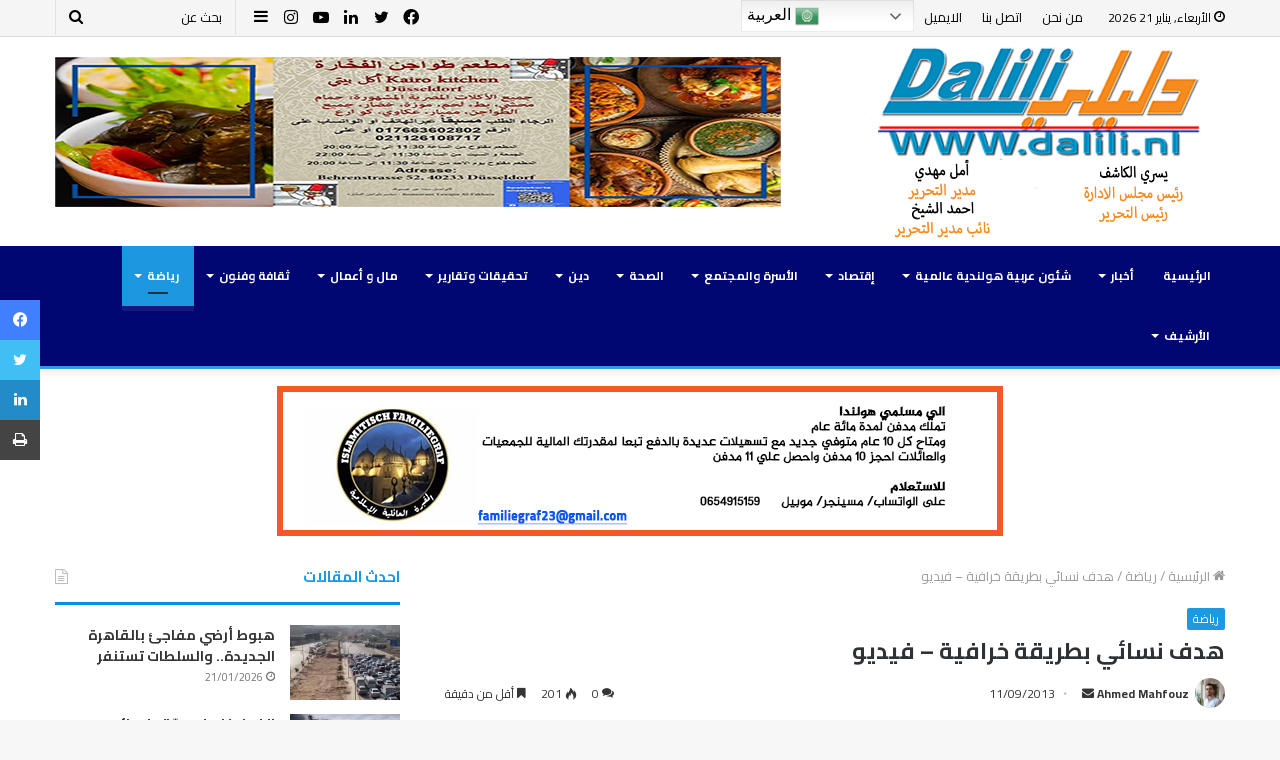

--- FILE ---
content_type: text/html; charset=UTF-8
request_url: https://dalili.nl/2013/09/4389.html
body_size: 41003
content:
<!DOCTYPE html>
<html dir="rtl" lang="ar" class="" data-skin="light" prefix="og: https://ogp.me/ns#">
<head>
	<meta name="google-site-verification" content="NNhKXoY2SLm7Zc-WyqxrEcwJFDwa7b9kfACJ04taq1c" />
<script type='text/javascript'>//<![CDATA[
(function(a) {
    a.fn.lazyload=function(b){var c={threshold: 0,failurelimit:0,event:"scroll",effect:"show",container:window;
};
if(b) {
    a.extend(c,b);
}
var d=this;if("scroll"==c.event) {
    a(c.container).bind("scroll",function(b){var e=0;d.each(function(){if(a.abovethetop(this,c)||a.leftofbegin(this,c)){
}
else if(!a.belowthefold(this,c)&&!a.rightoffold(this,c)) {
    a(this).trigger("appear");
}
else {
    if(e++>c.failurelimit){return false;
}}});
var f=a.grep(d,function(a) {
    return!a.loaded;
});
d=a(f);
})}
this.each(function() {
var b=this;if(undefined==a(b).attr("original")){a(b).attr("original",a(b).attr("src"));
}
if("scroll"!=c.event||undefined==a(b).attr("src")||c.placeholder==a(b).attr("src")||a.abovethetop(b,c)||a.leftofbegin(b,c)||a.belowthefold(b,c)||a.rightoffold(b,c)) {
if(c.placeholder){a(b).attr("src",c.placeholder);
}
else {
a(b).removeAttr("src");
}
b.loaded=false;
}
else {
b.loaded=true;
}
a(b).one("appear",function() {
if(!this.loaded){a("<img />").bind("load",function(){a(b).hide().attr("src",a(b).attr("original"))[c.effect](c.effectspeed);b.loaded=true;
}).attr("src",a(b).attr("original"));
}});
if("scroll"!=c.event) {
a(b).bind(c.event,function(c){if(!b.loaded){a(b).trigger("appear");
}})}});
a(c.container).trigger(c.event);return this;
};
a.belowthefold=function(b,c) {
if(c.container===undefined||c.container===window){var d=a(window).height()+a(window).scrollTop();
}
else {
var d=a(c.container).offset().top+a(c.container).height();
}
return d<=a(b).offset().top-c.threshold;
};
a.rightoffold=function(b,c) {
if(c.container===undefined||c.container===window){var d=a(window).width()+a(window).scrollLeft();
}
else {
var d=a(c.container).offset().left+a(c.container).width();
}
return d<=a(b).offset().left-c.threshold;
};
a.abovethetop=function(b,c) {
if(c.container===undefined||c.container===window){var d=a(window).scrollTop();
}
else {
var d=a(c.container).offset().top;
}
return d>=a(b).offset().top+c.threshold+a(b).height();
};
a.leftofbegin=function(b,c) {
if(c.container===undefined||c.container===window){var d=a(window).scrollLeft();
}
else {
var d=a(c.container).offset().left;
}
return d>=a(b).offset().left+c.threshold+a(b).width();
};
a.extend(a.expr[":"], {
"below-the-fold"
:"$.belowthefold(a, {threshold : 0, container: window})","above-the-fold": "!$.belowthefold(a, {threshold : 0, container: window})","right-of-fold":"$.rightoffold(a, {threshold : 0, container: window})","left-of-fold":"!$.rightoffold(a, {threshold : 0, container: window})";
})})(jQuery);$(function() {
$("img").lazyload({placeholder: "http://i22.servimg.com/u/f22/15/42/72/40/grey10.gif",effect:"fadeIn",threshold:"-50";
})})//]]></script>
	<meta charset="UTF-8" />
	<link rel="profile" href="http://gmpg.org/xfn/11" />
	
<meta http-equiv='x-dns-prefetch-control' content='on'>
<link rel='dns-prefetch' href='//cdnjs.cloudflare.com' />
<link rel='dns-prefetch' href='//ajax.googleapis.com' />
<link rel='dns-prefetch' href='//fonts.googleapis.com' />
<link rel='dns-prefetch' href='//fonts.gstatic.com' />
<link rel='dns-prefetch' href='//s.gravatar.com' />
<link rel='dns-prefetch' href='//www.google-analytics.com' />
<link rel='preload' as='image' href='https://dalili.nl/wp-content/uploads/2024/08/Untitled-2.png'>
<link rel='preload' as='font' href='https://dalili.nl/wp-content/themes/jannah/assets/fonts/tielabs-fonticon/tielabs-fonticon.woff' type='font/woff' crossorigin='anonymous' />
<link rel='preload' as='font' href='https://dalili.nl/wp-content/themes/jannah/assets/fonts/fontawesome/fa-solid-900.woff2' type='font/woff2' crossorigin='anonymous' />
<link rel='preload' as='font' href='https://dalili.nl/wp-content/themes/jannah/assets/fonts/fontawesome/fa-brands-400.woff2' type='font/woff2' crossorigin='anonymous' />
<link rel='preload' as='font' href='https://dalili.nl/wp-content/themes/jannah/assets/fonts/fontawesome/fa-regular-400.woff2' type='font/woff2' crossorigin='anonymous' />
<link rel='preload' as='script' href='https://ajax.googleapis.com/ajax/libs/webfont/1/webfont.js'>
	<style>img:is([sizes="auto" i], [sizes^="auto," i]) { contain-intrinsic-size: 3000px 1500px }</style>
	
<!-- تحسين محرك البحث بواسطة رانك ماث - https://rankmath.com/ -->
<title>هدف نسائي بطريقة خرافية - فيديو - موقع دليلي الاخبارية</title>
<meta name="description" content="سجلت لاعبة فريق بنفيكا البرتغالي ريتا، هدفاً رائعاً خلال مباراة نسوية في بطولة للصالات، صنف من الأهداف الخرافية في العالم."/>
<meta name="robots" content="index, follow, max-snippet:-1, max-video-preview:-1, max-image-preview:large"/>
<link rel="canonical" href="https://dalili.nl/2013/09/4389.html" />
<meta property="og:locale" content="ar_AR" />
<meta property="og:type" content="article" />
<meta property="og:title" content="هدف نسائي بطريقة خرافية - فيديو - موقع دليلي الاخبارية" />
<meta property="og:description" content="سجلت لاعبة فريق بنفيكا البرتغالي ريتا، هدفاً رائعاً خلال مباراة نسوية في بطولة للصالات، صنف من الأهداف الخرافية في العالم." />
<meta property="og:url" content="https://dalili.nl/2013/09/4389.html" />
<meta property="og:site_name" content="موقع دليلي الاخبارية" />
<meta property="article:section" content="رياضة" />
<meta property="og:updated_time" content="2020-01-27T20:20:40+01:00" />
<meta property="article:published_time" content="2013-09-11T06:44:00+02:00" />
<meta property="article:modified_time" content="2020-01-27T20:20:40+01:00" />
<meta name="twitter:card" content="summary_large_image" />
<meta name="twitter:title" content="هدف نسائي بطريقة خرافية - فيديو - موقع دليلي الاخبارية" />
<meta name="twitter:description" content="سجلت لاعبة فريق بنفيكا البرتغالي ريتا، هدفاً رائعاً خلال مباراة نسوية في بطولة للصالات، صنف من الأهداف الخرافية في العالم." />
<meta name="twitter:label1" content="كُتب بواسطة" />
<meta name="twitter:data1" content="Ahmed Mahfouz" />
<meta name="twitter:label2" content="مدة القراءة" />
<meta name="twitter:data2" content="أقل من دقيقة" />
<script type="application/ld+json" class="rank-math-schema">{"@context":"https://schema.org","@graph":[{"@type":["Person","Organization"],"@id":"https://dalili.nl/#person","name":"\u0645\u0648\u0642\u0639 \u062f\u0644\u064a\u0644\u064a \u0627\u0644\u0627\u062e\u0628\u0627\u0631\u064a\u0629"},{"@type":"WebSite","@id":"https://dalili.nl/#website","url":"https://dalili.nl","name":"\u0645\u0648\u0642\u0639 \u062f\u0644\u064a\u0644\u064a \u0627\u0644\u0627\u062e\u0628\u0627\u0631\u064a\u0629","publisher":{"@id":"https://dalili.nl/#person"},"inLanguage":"ar"},{"@type":"WebPage","@id":"https://dalili.nl/2013/09/4389.html#webpage","url":"https://dalili.nl/2013/09/4389.html","name":"\u0647\u062f\u0641 \u0646\u0633\u0627\u0626\u064a \u0628\u0637\u0631\u064a\u0642\u0629 \u062e\u0631\u0627\u0641\u064a\u0629 - \u0641\u064a\u062f\u064a\u0648 - \u0645\u0648\u0642\u0639 \u062f\u0644\u064a\u0644\u064a \u0627\u0644\u0627\u062e\u0628\u0627\u0631\u064a\u0629","datePublished":"2013-09-11T06:44:00+02:00","dateModified":"2020-01-27T20:20:40+01:00","isPartOf":{"@id":"https://dalili.nl/#website"},"inLanguage":"ar"},{"@type":"Person","@id":"https://dalili.nl/author/ahmed","name":"Ahmed Mahfouz","url":"https://dalili.nl/author/ahmed","image":{"@type":"ImageObject","@id":"https://secure.gravatar.com/avatar/1c9e3f2dd6aa043a651be0aa8f5e6de8287b4c709c6582ac18c5492a6e496438?s=96&amp;d=mm&amp;r=g","url":"https://secure.gravatar.com/avatar/1c9e3f2dd6aa043a651be0aa8f5e6de8287b4c709c6582ac18c5492a6e496438?s=96&amp;d=mm&amp;r=g","caption":"Ahmed Mahfouz","inLanguage":"ar"}},{"@type":"BlogPosting","headline":"\u0647\u062f\u0641 \u0646\u0633\u0627\u0626\u064a \u0628\u0637\u0631\u064a\u0642\u0629 \u062e\u0631\u0627\u0641\u064a\u0629 - \u0641\u064a\u062f\u064a\u0648 - \u0645\u0648\u0642\u0639 \u062f\u0644\u064a\u0644\u064a \u0627\u0644\u0627\u062e\u0628\u0627\u0631\u064a\u0629","datePublished":"2013-09-11T06:44:00+02:00","dateModified":"2020-01-27T20:20:40+01:00","articleSection":"\u0631\u064a\u0627\u0636\u0629","author":{"@id":"https://dalili.nl/author/ahmed"},"publisher":{"@id":"https://dalili.nl/#person"},"description":"\u0633\u062c\u0644\u062a \u0644\u0627\u0639\u0628\u0629 \u0641\u0631\u064a\u0642 \u0628\u0646\u0641\u064a\u0643\u0627 \u0627\u0644\u0628\u0631\u062a\u063a\u0627\u0644\u064a \u0631\u064a\u062a\u0627\u060c \u0647\u062f\u0641\u0627\u064b \u0631\u0627\u0626\u0639\u0627\u064b \u062e\u0644\u0627\u0644 \u0645\u0628\u0627\u0631\u0627\u0629 \u0646\u0633\u0648\u064a\u0629 \u0641\u064a \u0628\u0637\u0648\u0644\u0629 \u0644\u0644\u0635\u0627\u0644\u0627\u062a\u060c \u0635\u0646\u0641 \u0645\u0646 \u0627\u0644\u0623\u0647\u062f\u0627\u0641 \u0627\u0644\u062e\u0631\u0627\u0641\u064a\u0629 \u0641\u064a \u0627\u0644\u0639\u0627\u0644\u0645.","name":"\u0647\u062f\u0641 \u0646\u0633\u0627\u0626\u064a \u0628\u0637\u0631\u064a\u0642\u0629 \u062e\u0631\u0627\u0641\u064a\u0629 - \u0641\u064a\u062f\u064a\u0648 - \u0645\u0648\u0642\u0639 \u062f\u0644\u064a\u0644\u064a \u0627\u0644\u0627\u062e\u0628\u0627\u0631\u064a\u0629","@id":"https://dalili.nl/2013/09/4389.html#richSnippet","isPartOf":{"@id":"https://dalili.nl/2013/09/4389.html#webpage"},"inLanguage":"ar","mainEntityOfPage":{"@id":"https://dalili.nl/2013/09/4389.html#webpage"}}]}</script>
<!-- /إضافة تحسين محركات البحث لووردبريس Rank Math -->

<link rel="alternate" type="application/rss+xml" title="موقع دليلي الاخبارية &laquo; الخلاصة" href="https://dalili.nl/feed" />
<link rel="alternate" type="application/rss+xml" title="موقع دليلي الاخبارية &laquo; خلاصة التعليقات" href="https://dalili.nl/comments/feed" />
<link rel="alternate" type="application/rss+xml" title="موقع دليلي الاخبارية &laquo; هدف نسائي بطريقة خرافية &#8211; فيديو خلاصة التعليقات" href="https://dalili.nl/2013/09/4389.html/feed" />
<script type="text/javascript">
/* <![CDATA[ */
window._wpemojiSettings = {"baseUrl":"https:\/\/s.w.org\/images\/core\/emoji\/16.0.1\/72x72\/","ext":".png","svgUrl":"https:\/\/s.w.org\/images\/core\/emoji\/16.0.1\/svg\/","svgExt":".svg","source":{"concatemoji":"https:\/\/dalili.nl\/wp-includes\/js\/wp-emoji-release.min.js?ver=6.8.3"}};
/*! This file is auto-generated */
!function(s,n){var o,i,e;function c(e){try{var t={supportTests:e,timestamp:(new Date).valueOf()};sessionStorage.setItem(o,JSON.stringify(t))}catch(e){}}function p(e,t,n){e.clearRect(0,0,e.canvas.width,e.canvas.height),e.fillText(t,0,0);var t=new Uint32Array(e.getImageData(0,0,e.canvas.width,e.canvas.height).data),a=(e.clearRect(0,0,e.canvas.width,e.canvas.height),e.fillText(n,0,0),new Uint32Array(e.getImageData(0,0,e.canvas.width,e.canvas.height).data));return t.every(function(e,t){return e===a[t]})}function u(e,t){e.clearRect(0,0,e.canvas.width,e.canvas.height),e.fillText(t,0,0);for(var n=e.getImageData(16,16,1,1),a=0;a<n.data.length;a++)if(0!==n.data[a])return!1;return!0}function f(e,t,n,a){switch(t){case"flag":return n(e,"\ud83c\udff3\ufe0f\u200d\u26a7\ufe0f","\ud83c\udff3\ufe0f\u200b\u26a7\ufe0f")?!1:!n(e,"\ud83c\udde8\ud83c\uddf6","\ud83c\udde8\u200b\ud83c\uddf6")&&!n(e,"\ud83c\udff4\udb40\udc67\udb40\udc62\udb40\udc65\udb40\udc6e\udb40\udc67\udb40\udc7f","\ud83c\udff4\u200b\udb40\udc67\u200b\udb40\udc62\u200b\udb40\udc65\u200b\udb40\udc6e\u200b\udb40\udc67\u200b\udb40\udc7f");case"emoji":return!a(e,"\ud83e\udedf")}return!1}function g(e,t,n,a){var r="undefined"!=typeof WorkerGlobalScope&&self instanceof WorkerGlobalScope?new OffscreenCanvas(300,150):s.createElement("canvas"),o=r.getContext("2d",{willReadFrequently:!0}),i=(o.textBaseline="top",o.font="600 32px Arial",{});return e.forEach(function(e){i[e]=t(o,e,n,a)}),i}function t(e){var t=s.createElement("script");t.src=e,t.defer=!0,s.head.appendChild(t)}"undefined"!=typeof Promise&&(o="wpEmojiSettingsSupports",i=["flag","emoji"],n.supports={everything:!0,everythingExceptFlag:!0},e=new Promise(function(e){s.addEventListener("DOMContentLoaded",e,{once:!0})}),new Promise(function(t){var n=function(){try{var e=JSON.parse(sessionStorage.getItem(o));if("object"==typeof e&&"number"==typeof e.timestamp&&(new Date).valueOf()<e.timestamp+604800&&"object"==typeof e.supportTests)return e.supportTests}catch(e){}return null}();if(!n){if("undefined"!=typeof Worker&&"undefined"!=typeof OffscreenCanvas&&"undefined"!=typeof URL&&URL.createObjectURL&&"undefined"!=typeof Blob)try{var e="postMessage("+g.toString()+"("+[JSON.stringify(i),f.toString(),p.toString(),u.toString()].join(",")+"));",a=new Blob([e],{type:"text/javascript"}),r=new Worker(URL.createObjectURL(a),{name:"wpTestEmojiSupports"});return void(r.onmessage=function(e){c(n=e.data),r.terminate(),t(n)})}catch(e){}c(n=g(i,f,p,u))}t(n)}).then(function(e){for(var t in e)n.supports[t]=e[t],n.supports.everything=n.supports.everything&&n.supports[t],"flag"!==t&&(n.supports.everythingExceptFlag=n.supports.everythingExceptFlag&&n.supports[t]);n.supports.everythingExceptFlag=n.supports.everythingExceptFlag&&!n.supports.flag,n.DOMReady=!1,n.readyCallback=function(){n.DOMReady=!0}}).then(function(){return e}).then(function(){var e;n.supports.everything||(n.readyCallback(),(e=n.source||{}).concatemoji?t(e.concatemoji):e.wpemoji&&e.twemoji&&(t(e.twemoji),t(e.wpemoji)))}))}((window,document),window._wpemojiSettings);
/* ]]> */
</script>

<style id='wp-emoji-styles-inline-css' type='text/css'>

	img.wp-smiley, img.emoji {
		display: inline !important;
		border: none !important;
		box-shadow: none !important;
		height: 1em !important;
		width: 1em !important;
		margin: 0 0.07em !important;
		vertical-align: -0.1em !important;
		background: none !important;
		padding: 0 !important;
	}
</style>
<style id='classic-theme-styles-inline-css' type='text/css'>
/*! This file is auto-generated */
.wp-block-button__link{color:#fff;background-color:#32373c;border-radius:9999px;box-shadow:none;text-decoration:none;padding:calc(.667em + 2px) calc(1.333em + 2px);font-size:1.125em}.wp-block-file__button{background:#32373c;color:#fff;text-decoration:none}
</style>
<style id='global-styles-inline-css' type='text/css'>
:root{--wp--preset--aspect-ratio--square: 1;--wp--preset--aspect-ratio--4-3: 4/3;--wp--preset--aspect-ratio--3-4: 3/4;--wp--preset--aspect-ratio--3-2: 3/2;--wp--preset--aspect-ratio--2-3: 2/3;--wp--preset--aspect-ratio--16-9: 16/9;--wp--preset--aspect-ratio--9-16: 9/16;--wp--preset--color--black: #000000;--wp--preset--color--cyan-bluish-gray: #abb8c3;--wp--preset--color--white: #ffffff;--wp--preset--color--pale-pink: #f78da7;--wp--preset--color--vivid-red: #cf2e2e;--wp--preset--color--luminous-vivid-orange: #ff6900;--wp--preset--color--luminous-vivid-amber: #fcb900;--wp--preset--color--light-green-cyan: #7bdcb5;--wp--preset--color--vivid-green-cyan: #00d084;--wp--preset--color--pale-cyan-blue: #8ed1fc;--wp--preset--color--vivid-cyan-blue: #0693e3;--wp--preset--color--vivid-purple: #9b51e0;--wp--preset--gradient--vivid-cyan-blue-to-vivid-purple: linear-gradient(135deg,rgba(6,147,227,1) 0%,rgb(155,81,224) 100%);--wp--preset--gradient--light-green-cyan-to-vivid-green-cyan: linear-gradient(135deg,rgb(122,220,180) 0%,rgb(0,208,130) 100%);--wp--preset--gradient--luminous-vivid-amber-to-luminous-vivid-orange: linear-gradient(135deg,rgba(252,185,0,1) 0%,rgba(255,105,0,1) 100%);--wp--preset--gradient--luminous-vivid-orange-to-vivid-red: linear-gradient(135deg,rgba(255,105,0,1) 0%,rgb(207,46,46) 100%);--wp--preset--gradient--very-light-gray-to-cyan-bluish-gray: linear-gradient(135deg,rgb(238,238,238) 0%,rgb(169,184,195) 100%);--wp--preset--gradient--cool-to-warm-spectrum: linear-gradient(135deg,rgb(74,234,220) 0%,rgb(151,120,209) 20%,rgb(207,42,186) 40%,rgb(238,44,130) 60%,rgb(251,105,98) 80%,rgb(254,248,76) 100%);--wp--preset--gradient--blush-light-purple: linear-gradient(135deg,rgb(255,206,236) 0%,rgb(152,150,240) 100%);--wp--preset--gradient--blush-bordeaux: linear-gradient(135deg,rgb(254,205,165) 0%,rgb(254,45,45) 50%,rgb(107,0,62) 100%);--wp--preset--gradient--luminous-dusk: linear-gradient(135deg,rgb(255,203,112) 0%,rgb(199,81,192) 50%,rgb(65,88,208) 100%);--wp--preset--gradient--pale-ocean: linear-gradient(135deg,rgb(255,245,203) 0%,rgb(182,227,212) 50%,rgb(51,167,181) 100%);--wp--preset--gradient--electric-grass: linear-gradient(135deg,rgb(202,248,128) 0%,rgb(113,206,126) 100%);--wp--preset--gradient--midnight: linear-gradient(135deg,rgb(2,3,129) 0%,rgb(40,116,252) 100%);--wp--preset--font-size--small: 13px;--wp--preset--font-size--medium: 20px;--wp--preset--font-size--large: 36px;--wp--preset--font-size--x-large: 42px;--wp--preset--spacing--20: 0.44rem;--wp--preset--spacing--30: 0.67rem;--wp--preset--spacing--40: 1rem;--wp--preset--spacing--50: 1.5rem;--wp--preset--spacing--60: 2.25rem;--wp--preset--spacing--70: 3.38rem;--wp--preset--spacing--80: 5.06rem;--wp--preset--shadow--natural: 6px 6px 9px rgba(0, 0, 0, 0.2);--wp--preset--shadow--deep: 12px 12px 50px rgba(0, 0, 0, 0.4);--wp--preset--shadow--sharp: 6px 6px 0px rgba(0, 0, 0, 0.2);--wp--preset--shadow--outlined: 6px 6px 0px -3px rgba(255, 255, 255, 1), 6px 6px rgba(0, 0, 0, 1);--wp--preset--shadow--crisp: 6px 6px 0px rgba(0, 0, 0, 1);}:where(.is-layout-flex){gap: 0.5em;}:where(.is-layout-grid){gap: 0.5em;}body .is-layout-flex{display: flex;}.is-layout-flex{flex-wrap: wrap;align-items: center;}.is-layout-flex > :is(*, div){margin: 0;}body .is-layout-grid{display: grid;}.is-layout-grid > :is(*, div){margin: 0;}:where(.wp-block-columns.is-layout-flex){gap: 2em;}:where(.wp-block-columns.is-layout-grid){gap: 2em;}:where(.wp-block-post-template.is-layout-flex){gap: 1.25em;}:where(.wp-block-post-template.is-layout-grid){gap: 1.25em;}.has-black-color{color: var(--wp--preset--color--black) !important;}.has-cyan-bluish-gray-color{color: var(--wp--preset--color--cyan-bluish-gray) !important;}.has-white-color{color: var(--wp--preset--color--white) !important;}.has-pale-pink-color{color: var(--wp--preset--color--pale-pink) !important;}.has-vivid-red-color{color: var(--wp--preset--color--vivid-red) !important;}.has-luminous-vivid-orange-color{color: var(--wp--preset--color--luminous-vivid-orange) !important;}.has-luminous-vivid-amber-color{color: var(--wp--preset--color--luminous-vivid-amber) !important;}.has-light-green-cyan-color{color: var(--wp--preset--color--light-green-cyan) !important;}.has-vivid-green-cyan-color{color: var(--wp--preset--color--vivid-green-cyan) !important;}.has-pale-cyan-blue-color{color: var(--wp--preset--color--pale-cyan-blue) !important;}.has-vivid-cyan-blue-color{color: var(--wp--preset--color--vivid-cyan-blue) !important;}.has-vivid-purple-color{color: var(--wp--preset--color--vivid-purple) !important;}.has-black-background-color{background-color: var(--wp--preset--color--black) !important;}.has-cyan-bluish-gray-background-color{background-color: var(--wp--preset--color--cyan-bluish-gray) !important;}.has-white-background-color{background-color: var(--wp--preset--color--white) !important;}.has-pale-pink-background-color{background-color: var(--wp--preset--color--pale-pink) !important;}.has-vivid-red-background-color{background-color: var(--wp--preset--color--vivid-red) !important;}.has-luminous-vivid-orange-background-color{background-color: var(--wp--preset--color--luminous-vivid-orange) !important;}.has-luminous-vivid-amber-background-color{background-color: var(--wp--preset--color--luminous-vivid-amber) !important;}.has-light-green-cyan-background-color{background-color: var(--wp--preset--color--light-green-cyan) !important;}.has-vivid-green-cyan-background-color{background-color: var(--wp--preset--color--vivid-green-cyan) !important;}.has-pale-cyan-blue-background-color{background-color: var(--wp--preset--color--pale-cyan-blue) !important;}.has-vivid-cyan-blue-background-color{background-color: var(--wp--preset--color--vivid-cyan-blue) !important;}.has-vivid-purple-background-color{background-color: var(--wp--preset--color--vivid-purple) !important;}.has-black-border-color{border-color: var(--wp--preset--color--black) !important;}.has-cyan-bluish-gray-border-color{border-color: var(--wp--preset--color--cyan-bluish-gray) !important;}.has-white-border-color{border-color: var(--wp--preset--color--white) !important;}.has-pale-pink-border-color{border-color: var(--wp--preset--color--pale-pink) !important;}.has-vivid-red-border-color{border-color: var(--wp--preset--color--vivid-red) !important;}.has-luminous-vivid-orange-border-color{border-color: var(--wp--preset--color--luminous-vivid-orange) !important;}.has-luminous-vivid-amber-border-color{border-color: var(--wp--preset--color--luminous-vivid-amber) !important;}.has-light-green-cyan-border-color{border-color: var(--wp--preset--color--light-green-cyan) !important;}.has-vivid-green-cyan-border-color{border-color: var(--wp--preset--color--vivid-green-cyan) !important;}.has-pale-cyan-blue-border-color{border-color: var(--wp--preset--color--pale-cyan-blue) !important;}.has-vivid-cyan-blue-border-color{border-color: var(--wp--preset--color--vivid-cyan-blue) !important;}.has-vivid-purple-border-color{border-color: var(--wp--preset--color--vivid-purple) !important;}.has-vivid-cyan-blue-to-vivid-purple-gradient-background{background: var(--wp--preset--gradient--vivid-cyan-blue-to-vivid-purple) !important;}.has-light-green-cyan-to-vivid-green-cyan-gradient-background{background: var(--wp--preset--gradient--light-green-cyan-to-vivid-green-cyan) !important;}.has-luminous-vivid-amber-to-luminous-vivid-orange-gradient-background{background: var(--wp--preset--gradient--luminous-vivid-amber-to-luminous-vivid-orange) !important;}.has-luminous-vivid-orange-to-vivid-red-gradient-background{background: var(--wp--preset--gradient--luminous-vivid-orange-to-vivid-red) !important;}.has-very-light-gray-to-cyan-bluish-gray-gradient-background{background: var(--wp--preset--gradient--very-light-gray-to-cyan-bluish-gray) !important;}.has-cool-to-warm-spectrum-gradient-background{background: var(--wp--preset--gradient--cool-to-warm-spectrum) !important;}.has-blush-light-purple-gradient-background{background: var(--wp--preset--gradient--blush-light-purple) !important;}.has-blush-bordeaux-gradient-background{background: var(--wp--preset--gradient--blush-bordeaux) !important;}.has-luminous-dusk-gradient-background{background: var(--wp--preset--gradient--luminous-dusk) !important;}.has-pale-ocean-gradient-background{background: var(--wp--preset--gradient--pale-ocean) !important;}.has-electric-grass-gradient-background{background: var(--wp--preset--gradient--electric-grass) !important;}.has-midnight-gradient-background{background: var(--wp--preset--gradient--midnight) !important;}.has-small-font-size{font-size: var(--wp--preset--font-size--small) !important;}.has-medium-font-size{font-size: var(--wp--preset--font-size--medium) !important;}.has-large-font-size{font-size: var(--wp--preset--font-size--large) !important;}.has-x-large-font-size{font-size: var(--wp--preset--font-size--x-large) !important;}
:where(.wp-block-post-template.is-layout-flex){gap: 1.25em;}:where(.wp-block-post-template.is-layout-grid){gap: 1.25em;}
:where(.wp-block-columns.is-layout-flex){gap: 2em;}:where(.wp-block-columns.is-layout-grid){gap: 2em;}
:root :where(.wp-block-pullquote){font-size: 1.5em;line-height: 1.6;}
</style>
<link rel='stylesheet' id='taqyeem-buttons-style-css' href='https://dalili.nl/wp-content/plugins/taqyeem-buttons/assets/style.css?ver=6.8.3' type='text/css' media='all' />
<link rel='stylesheet' id='dflip-style-css' href='https://dalili.nl/wp-content/plugins/3d-flipbook-dflip-lite/assets/css/dflip.min.css?ver=2.4.20' type='text/css' media='all' />
<link rel='stylesheet' id='tie-css-base-css' href='https://dalili.nl/wp-content/themes/jannah/assets/css/base.min.css?ver=5.4.6' type='text/css' media='all' />
<link rel='stylesheet' id='tie-css-styles-css' href='https://dalili.nl/wp-content/themes/jannah/assets/css/style.min.css?ver=5.4.6' type='text/css' media='all' />
<link rel='stylesheet' id='tie-css-widgets-css' href='https://dalili.nl/wp-content/themes/jannah/assets/css/widgets.min.css?ver=5.4.6' type='text/css' media='all' />
<link rel='stylesheet' id='tie-css-helpers-css' href='https://dalili.nl/wp-content/themes/jannah/assets/css/helpers.min.css?ver=5.4.6' type='text/css' media='all' />
<link rel='stylesheet' id='tie-fontawesome5-css' href='https://dalili.nl/wp-content/themes/jannah/assets/css/fontawesome.css?ver=5.4.6' type='text/css' media='all' />
<link rel='stylesheet' id='tie-css-ilightbox-css' href='https://dalili.nl/wp-content/themes/jannah/assets/ilightbox/dark-skin/skin.css?ver=5.4.6' type='text/css' media='all' />
<link rel='stylesheet' id='tie-css-shortcodes-css' href='https://dalili.nl/wp-content/themes/jannah/assets/css/plugins/shortcodes.min.css?ver=5.4.6' type='text/css' media='all' />
<link rel='stylesheet' id='tie-css-single-css' href='https://dalili.nl/wp-content/themes/jannah/assets/css/single.min.css?ver=5.4.6' type='text/css' media='all' />
<link rel='stylesheet' id='tie-css-print-css' href='https://dalili.nl/wp-content/themes/jannah/assets/css/print.css?ver=5.4.6' type='text/css' media='print' />
<link rel='stylesheet' id='taqyeem-styles-css' href='https://dalili.nl/wp-content/themes/jannah/assets/css/plugins/taqyeem.min.css?ver=5.4.6' type='text/css' media='all' />
<style id='taqyeem-styles-inline-css' type='text/css'>
.wf-active body{font-family: 'Cairo';}.wf-active .logo-text,.wf-active h1,.wf-active h2,.wf-active h3,.wf-active h4,.wf-active h5,.wf-active h6,.wf-active .the-subtitle{font-family: 'Cairo';}.wf-active #main-nav .main-menu > ul > li > a{font-family: 'Cairo';}#main-nav .main-menu > ul > li > a{font-size: 12px;}.breaking .breaking-title{font-size: 14px;}.ticker-wrapper .ticker-content{font-size: 18px;}.entry-header h1.entry-title{font-size: 23px;font-weight: 700;}#tie-wrapper .mag-box.big-post-left-box li:not(:first-child) .post-title,#tie-wrapper .mag-box.big-post-top-box li:not(:first-child) .post-title,#tie-wrapper .mag-box.half-box li:not(:first-child) .post-title,#tie-wrapper .mag-box.big-thumb-left-box li:not(:first-child) .post-title,#tie-wrapper .mag-box.scrolling-box .slide .post-title,#tie-wrapper .mag-box.miscellaneous-box li:not(:first-child) .post-title{font-weight: 500;}.brand-title,a:hover,.tie-popup-search-submit,#logo.text-logo a,.theme-header nav .components #search-submit:hover,.theme-header .header-nav .components > li:hover > a,.theme-header .header-nav .components li a:hover,.main-menu ul.cats-vertical li a.is-active,.main-menu ul.cats-vertical li a:hover,.main-nav li.mega-menu .post-meta a:hover,.main-nav li.mega-menu .post-box-title a:hover,.search-in-main-nav.autocomplete-suggestions a:hover,#main-nav .menu ul:not(.cats-horizontal) li:hover > a,#main-nav .menu ul li.current-menu-item:not(.mega-link-column) > a,.top-nav .menu li:hover > a,.top-nav .menu > .tie-current-menu > a,.search-in-top-nav.autocomplete-suggestions .post-title a:hover,div.mag-box .mag-box-options .mag-box-filter-links a.active,.mag-box-filter-links .flexMenu-viewMore:hover > a,.stars-rating-active,body .tabs.tabs .active > a,.video-play-icon,.spinner-circle:after,#go-to-content:hover,.comment-list .comment-author .fn,.commentlist .comment-author .fn,blockquote::before,blockquote cite,blockquote.quote-simple p,.multiple-post-pages a:hover,#story-index li .is-current,.latest-tweets-widget .twitter-icon-wrap span,.wide-slider-nav-wrapper .slide,.wide-next-prev-slider-wrapper .tie-slider-nav li:hover span,.review-final-score h3,#mobile-menu-icon:hover .menu-text,body .entry a,.dark-skin body .entry a,.entry .post-bottom-meta a:hover,.comment-list .comment-content a,q a,blockquote a,.widget.tie-weather-widget .icon-basecloud-bg:after,.site-footer a:hover,.site-footer .stars-rating-active,.site-footer .twitter-icon-wrap span,.site-info a:hover{color: #1b98e0;}#instagram-link a:hover{color: #1b98e0 !important;border-color: #1b98e0 !important;}[type='submit'],.button,.generic-button a,.generic-button button,.theme-header .header-nav .comp-sub-menu a.button.guest-btn:hover,.theme-header .header-nav .comp-sub-menu a.checkout-button,nav.main-nav .menu > li.tie-current-menu > a,nav.main-nav .menu > li:hover > a,.main-menu .mega-links-head:after,.main-nav .mega-menu.mega-cat .cats-horizontal li a.is-active,#mobile-menu-icon:hover .nav-icon,#mobile-menu-icon:hover .nav-icon:before,#mobile-menu-icon:hover .nav-icon:after,.search-in-main-nav.autocomplete-suggestions a.button,.search-in-top-nav.autocomplete-suggestions a.button,.spinner > div,.post-cat,.pages-numbers li.current span,.multiple-post-pages > span,#tie-wrapper .mejs-container .mejs-controls,.mag-box-filter-links a:hover,.slider-arrow-nav a:not(.pagination-disabled):hover,.comment-list .reply a:hover,.commentlist .reply a:hover,#reading-position-indicator,#story-index-icon,.videos-block .playlist-title,.review-percentage .review-item span span,.tie-slick-dots li.slick-active button,.tie-slick-dots li button:hover,.digital-rating-static,.timeline-widget li a:hover .date:before,#wp-calendar #today,.posts-list-counter li.widget-post-list:before,.cat-counter a + span,.tie-slider-nav li span:hover,.fullwidth-area .widget_tag_cloud .tagcloud a:hover,.magazine2:not(.block-head-4) .dark-widgetized-area ul.tabs a:hover,.magazine2:not(.block-head-4) .dark-widgetized-area ul.tabs .active a,.magazine1 .dark-widgetized-area ul.tabs a:hover,.magazine1 .dark-widgetized-area ul.tabs .active a,.block-head-4.magazine2 .dark-widgetized-area .tabs.tabs .active a,.block-head-4.magazine2 .dark-widgetized-area .tabs > .active a:before,.block-head-4.magazine2 .dark-widgetized-area .tabs > .active a:after,.demo_store,.demo #logo:after,.demo #sticky-logo:after,.widget.tie-weather-widget,span.video-close-btn:hover,#go-to-top,.latest-tweets-widget .slider-links .button:not(:hover){background-color: #1b98e0;color: #FFFFFF;}.tie-weather-widget .widget-title .the-subtitle,.block-head-4.magazine2 #footer .tabs .active a:hover{color: #FFFFFF;}pre,code,.pages-numbers li.current span,.theme-header .header-nav .comp-sub-menu a.button.guest-btn:hover,.multiple-post-pages > span,.post-content-slideshow .tie-slider-nav li span:hover,#tie-body .tie-slider-nav li > span:hover,.slider-arrow-nav a:not(.pagination-disabled):hover,.main-nav .mega-menu.mega-cat .cats-horizontal li a.is-active,.main-nav .mega-menu.mega-cat .cats-horizontal li a:hover,.main-menu .menu > li > .menu-sub-content{border-color: #1b98e0;}.main-menu .menu > li.tie-current-menu{border-bottom-color: #1b98e0;}.top-nav .menu li.tie-current-menu > a:before,.top-nav .menu li.menu-item-has-children:hover > a:before{border-top-color: #1b98e0;}.main-nav .main-menu .menu > li.tie-current-menu > a:before,.main-nav .main-menu .menu > li:hover > a:before{border-top-color: #FFFFFF;}header.main-nav-light .main-nav .menu-item-has-children li:hover > a:before,header.main-nav-light .main-nav .mega-menu li:hover > a:before{border-left-color: #1b98e0;}.rtl header.main-nav-light .main-nav .menu-item-has-children li:hover > a:before,.rtl header.main-nav-light .main-nav .mega-menu li:hover > a:before{border-right-color: #1b98e0;border-left-color: transparent;}.top-nav ul.menu li .menu-item-has-children:hover > a:before{border-top-color: transparent;border-left-color: #1b98e0;}.rtl .top-nav ul.menu li .menu-item-has-children:hover > a:before{border-left-color: transparent;border-right-color: #1b98e0;}#footer-widgets-container{border-top: 8px solid #1b98e0;-webkit-box-shadow: 0 -5px 0 rgba(0,0,0,0.07); -moz-box-shadow: 0 -8px 0 rgba(0,0,0,0.07); box-shadow: 0 -8px 0 rgba(0,0,0,0.07);}::-moz-selection{background-color: #1b98e0;color: #FFFFFF;}::selection{background-color: #1b98e0;color: #FFFFFF;}circle.circle_bar{stroke: #1b98e0;}#reading-position-indicator{box-shadow: 0 0 10px rgba( 27,152,224,0.7);}#logo.text-logo a:hover,body .entry a:hover,.dark-skin body .entry a:hover,.comment-list .comment-content a:hover,.block-head-4.magazine2 .site-footer .tabs li a:hover,q a:hover,blockquote a:hover{color: #0066ae;}.button:hover,input[type='submit']:hover,.generic-button a:hover,.generic-button button:hover,a.post-cat:hover,.site-footer .button:hover,.site-footer [type='submit']:hover,.search-in-main-nav.autocomplete-suggestions a.button:hover,.search-in-top-nav.autocomplete-suggestions a.button:hover,.theme-header .header-nav .comp-sub-menu a.checkout-button:hover{background-color: #0066ae;color: #FFFFFF;}.theme-header .header-nav .comp-sub-menu a.checkout-button:not(:hover),body .entry a.button{color: #FFFFFF;}#story-index.is-compact .story-index-content{background-color: #1b98e0;}#story-index.is-compact .story-index-content a,#story-index.is-compact .story-index-content .is-current{color: #FFFFFF;}#tie-body .mag-box-title h3 a,#tie-body .block-more-button{color: #1b98e0;}#tie-body .mag-box-title h3 a:hover,#tie-body .block-more-button:hover{color: #0066ae;}#tie-body .the-global-title,#tie-body .comment-reply-title,#tie-body .related.products > h2,#tie-body .up-sells > h2,#tie-body .cross-sells > h2,#tie-body .cart_totals > h2,#tie-body .bbp-form legend{border-color: #1b98e0;color: #1b98e0;}#tie-body #footer .widget-title:after{background-color: #1b98e0;}.brand-title,a:hover,.tie-popup-search-submit,#logo.text-logo a,.theme-header nav .components #search-submit:hover,.theme-header .header-nav .components > li:hover > a,.theme-header .header-nav .components li a:hover,.main-menu ul.cats-vertical li a.is-active,.main-menu ul.cats-vertical li a:hover,.main-nav li.mega-menu .post-meta a:hover,.main-nav li.mega-menu .post-box-title a:hover,.search-in-main-nav.autocomplete-suggestions a:hover,#main-nav .menu ul:not(.cats-horizontal) li:hover > a,#main-nav .menu ul li.current-menu-item:not(.mega-link-column) > a,.top-nav .menu li:hover > a,.top-nav .menu > .tie-current-menu > a,.search-in-top-nav.autocomplete-suggestions .post-title a:hover,div.mag-box .mag-box-options .mag-box-filter-links a.active,.mag-box-filter-links .flexMenu-viewMore:hover > a,.stars-rating-active,body .tabs.tabs .active > a,.video-play-icon,.spinner-circle:after,#go-to-content:hover,.comment-list .comment-author .fn,.commentlist .comment-author .fn,blockquote::before,blockquote cite,blockquote.quote-simple p,.multiple-post-pages a:hover,#story-index li .is-current,.latest-tweets-widget .twitter-icon-wrap span,.wide-slider-nav-wrapper .slide,.wide-next-prev-slider-wrapper .tie-slider-nav li:hover span,.review-final-score h3,#mobile-menu-icon:hover .menu-text,body .entry a,.dark-skin body .entry a,.entry .post-bottom-meta a:hover,.comment-list .comment-content a,q a,blockquote a,.widget.tie-weather-widget .icon-basecloud-bg:after,.site-footer a:hover,.site-footer .stars-rating-active,.site-footer .twitter-icon-wrap span,.site-info a:hover{color: #1b98e0;}#instagram-link a:hover{color: #1b98e0 !important;border-color: #1b98e0 !important;}[type='submit'],.button,.generic-button a,.generic-button button,.theme-header .header-nav .comp-sub-menu a.button.guest-btn:hover,.theme-header .header-nav .comp-sub-menu a.checkout-button,nav.main-nav .menu > li.tie-current-menu > a,nav.main-nav .menu > li:hover > a,.main-menu .mega-links-head:after,.main-nav .mega-menu.mega-cat .cats-horizontal li a.is-active,#mobile-menu-icon:hover .nav-icon,#mobile-menu-icon:hover .nav-icon:before,#mobile-menu-icon:hover .nav-icon:after,.search-in-main-nav.autocomplete-suggestions a.button,.search-in-top-nav.autocomplete-suggestions a.button,.spinner > div,.post-cat,.pages-numbers li.current span,.multiple-post-pages > span,#tie-wrapper .mejs-container .mejs-controls,.mag-box-filter-links a:hover,.slider-arrow-nav a:not(.pagination-disabled):hover,.comment-list .reply a:hover,.commentlist .reply a:hover,#reading-position-indicator,#story-index-icon,.videos-block .playlist-title,.review-percentage .review-item span span,.tie-slick-dots li.slick-active button,.tie-slick-dots li button:hover,.digital-rating-static,.timeline-widget li a:hover .date:before,#wp-calendar #today,.posts-list-counter li.widget-post-list:before,.cat-counter a + span,.tie-slider-nav li span:hover,.fullwidth-area .widget_tag_cloud .tagcloud a:hover,.magazine2:not(.block-head-4) .dark-widgetized-area ul.tabs a:hover,.magazine2:not(.block-head-4) .dark-widgetized-area ul.tabs .active a,.magazine1 .dark-widgetized-area ul.tabs a:hover,.magazine1 .dark-widgetized-area ul.tabs .active a,.block-head-4.magazine2 .dark-widgetized-area .tabs.tabs .active a,.block-head-4.magazine2 .dark-widgetized-area .tabs > .active a:before,.block-head-4.magazine2 .dark-widgetized-area .tabs > .active a:after,.demo_store,.demo #logo:after,.demo #sticky-logo:after,.widget.tie-weather-widget,span.video-close-btn:hover,#go-to-top,.latest-tweets-widget .slider-links .button:not(:hover){background-color: #1b98e0;color: #FFFFFF;}.tie-weather-widget .widget-title .the-subtitle,.block-head-4.magazine2 #footer .tabs .active a:hover{color: #FFFFFF;}pre,code,.pages-numbers li.current span,.theme-header .header-nav .comp-sub-menu a.button.guest-btn:hover,.multiple-post-pages > span,.post-content-slideshow .tie-slider-nav li span:hover,#tie-body .tie-slider-nav li > span:hover,.slider-arrow-nav a:not(.pagination-disabled):hover,.main-nav .mega-menu.mega-cat .cats-horizontal li a.is-active,.main-nav .mega-menu.mega-cat .cats-horizontal li a:hover,.main-menu .menu > li > .menu-sub-content{border-color: #1b98e0;}.main-menu .menu > li.tie-current-menu{border-bottom-color: #1b98e0;}.top-nav .menu li.tie-current-menu > a:before,.top-nav .menu li.menu-item-has-children:hover > a:before{border-top-color: #1b98e0;}.main-nav .main-menu .menu > li.tie-current-menu > a:before,.main-nav .main-menu .menu > li:hover > a:before{border-top-color: #FFFFFF;}header.main-nav-light .main-nav .menu-item-has-children li:hover > a:before,header.main-nav-light .main-nav .mega-menu li:hover > a:before{border-left-color: #1b98e0;}.rtl header.main-nav-light .main-nav .menu-item-has-children li:hover > a:before,.rtl header.main-nav-light .main-nav .mega-menu li:hover > a:before{border-right-color: #1b98e0;border-left-color: transparent;}.top-nav ul.menu li .menu-item-has-children:hover > a:before{border-top-color: transparent;border-left-color: #1b98e0;}.rtl .top-nav ul.menu li .menu-item-has-children:hover > a:before{border-left-color: transparent;border-right-color: #1b98e0;}#footer-widgets-container{border-top: 8px solid #1b98e0;-webkit-box-shadow: 0 -5px 0 rgba(0,0,0,0.07); -moz-box-shadow: 0 -8px 0 rgba(0,0,0,0.07); box-shadow: 0 -8px 0 rgba(0,0,0,0.07);}::-moz-selection{background-color: #1b98e0;color: #FFFFFF;}::selection{background-color: #1b98e0;color: #FFFFFF;}circle.circle_bar{stroke: #1b98e0;}#reading-position-indicator{box-shadow: 0 0 10px rgba( 27,152,224,0.7);}#logo.text-logo a:hover,body .entry a:hover,.dark-skin body .entry a:hover,.comment-list .comment-content a:hover,.block-head-4.magazine2 .site-footer .tabs li a:hover,q a:hover,blockquote a:hover{color: #0066ae;}.button:hover,input[type='submit']:hover,.generic-button a:hover,.generic-button button:hover,a.post-cat:hover,.site-footer .button:hover,.site-footer [type='submit']:hover,.search-in-main-nav.autocomplete-suggestions a.button:hover,.search-in-top-nav.autocomplete-suggestions a.button:hover,.theme-header .header-nav .comp-sub-menu a.checkout-button:hover{background-color: #0066ae;color: #FFFFFF;}.theme-header .header-nav .comp-sub-menu a.checkout-button:not(:hover),body .entry a.button{color: #FFFFFF;}#story-index.is-compact .story-index-content{background-color: #1b98e0;}#story-index.is-compact .story-index-content a,#story-index.is-compact .story-index-content .is-current{color: #FFFFFF;}#tie-body .mag-box-title h3 a,#tie-body .block-more-button{color: #1b98e0;}#tie-body .mag-box-title h3 a:hover,#tie-body .block-more-button:hover{color: #0066ae;}#tie-body .the-global-title,#tie-body .comment-reply-title,#tie-body .related.products > h2,#tie-body .up-sells > h2,#tie-body .cross-sells > h2,#tie-body .cart_totals > h2,#tie-body .bbp-form legend{border-color: #1b98e0;color: #1b98e0;}#tie-body #footer .widget-title:after{background-color: #1b98e0;}#content a:hover{text-decoration: underline !important;}.container-wrapper,.the-global-title,.comment-reply-title,.tabs,.flex-tabs .flexMenu-popup,.magazine1 .tabs-vertical .tabs li a,.magazine1 .tabs-vertical:after,.mag-box .show-more-button,.white-bg .social-icons-item a,textarea,input,select,.toggle,.post-content-slideshow,.post-content-slideshow .slider-nav-wrapper,.share-buttons-bottom,.pages-numbers a,.pages-nav-item,.first-last-pages .pagination-icon,.multiple-post-pages .post-page-numbers,#story-highlights li,.review-item,.review-summary,.user-rate-wrap,.review-final-score,.tabs a{border-color: #008ee0 !important;}.magazine1 .tabs a{border-bottom-color: transparent !important;}.fullwidth-area .tagcloud a:not(:hover){background: transparent;box-shadow: inset 0 0 0 3px #008ee0;}.subscribe-widget-content h4:after,.white-bg .social-icons-item:before{background-color: #008ee0 !important;}#top-nav,#top-nav .sub-menu,#top-nav .comp-sub-menu,#top-nav .ticker-content,#top-nav .ticker-swipe,.top-nav-boxed #top-nav .topbar-wrapper,.search-in-top-nav.autocomplete-suggestions,#top-nav .guest-btn:not(:hover){background-color : #f5f5f5;}#top-nav *,.search-in-top-nav.autocomplete-suggestions{border-color: rgba( 0,0,0,0.08);}#top-nav .icon-basecloud-bg:after{color: #f5f5f5;}#top-nav a:not(:hover),#top-nav input,#top-nav #search-submit,#top-nav .fa-spinner,#top-nav .dropdown-social-icons li a span,#top-nav .components > li .social-link:not(:hover) span,.search-in-top-nav.autocomplete-suggestions a{color: #020000;}#top-nav .menu-item-has-children > a:before{border-top-color: #020000;}#top-nav li .menu-item-has-children > a:before{border-top-color: transparent;border-left-color: #020000;}.rtl #top-nav .menu li .menu-item-has-children > a:before{border-left-color: transparent;border-right-color: #020000;}#top-nav input::-moz-placeholder{color: #020000;}#top-nav input:-moz-placeholder{color: #020000;}#top-nav input:-ms-input-placeholder{color: #020000;}#top-nav input::-webkit-input-placeholder{color: #020000;}#top-nav .comp-sub-menu .button:hover,#top-nav .checkout-button,.search-in-top-nav.autocomplete-suggestions .button{background-color: #1b98e0;}#top-nav a:hover,#top-nav .menu li:hover > a,#top-nav .menu > .tie-current-menu > a,#top-nav .components > li:hover > a,#top-nav .components #search-submit:hover,.search-in-top-nav.autocomplete-suggestions .post-title a:hover{color: #1b98e0;}#top-nav .comp-sub-menu .button:hover{border-color: #1b98e0;}#top-nav .tie-current-menu > a:before,#top-nav .menu .menu-item-has-children:hover > a:before{border-top-color: #1b98e0;}#top-nav .menu li .menu-item-has-children:hover > a:before{border-top-color: transparent;border-left-color: #1b98e0;}.rtl #top-nav .menu li .menu-item-has-children:hover > a:before{border-left-color: transparent;border-right-color: #1b98e0;}#top-nav .comp-sub-menu .button:hover,#top-nav .comp-sub-menu .checkout-button,.search-in-top-nav.autocomplete-suggestions .button{color: #FFFFFF;}#top-nav .comp-sub-menu .checkout-button:hover,.search-in-top-nav.autocomplete-suggestions .button:hover{background-color: #007ac2;}#top-nav,#top-nav .comp-sub-menu,#top-nav .tie-weather-widget{color: #020202;}.search-in-top-nav.autocomplete-suggestions .post-meta,.search-in-top-nav.autocomplete-suggestions .post-meta a:not(:hover){color: rgba( 2,2,2,0.7 );}#top-nav .weather-icon .icon-cloud,#top-nav .weather-icon .icon-basecloud-bg,#top-nav .weather-icon .icon-cloud-behind{color: #020202 !important;}#main-nav,#main-nav .menu-sub-content,#main-nav .comp-sub-menu,#main-nav .guest-btn:not(:hover),#main-nav ul.cats-vertical li a.is-active,#main-nav ul.cats-vertical li a:hover.search-in-main-nav.autocomplete-suggestions{background-color: #000772;}#main-nav{border-width: 0;}#theme-header #main-nav:not(.fixed-nav){bottom: 0;}#main-nav .icon-basecloud-bg:after{color: #000772;}#main-nav *,.search-in-main-nav.autocomplete-suggestions{border-color: rgba(255,255,255,0.07);}.main-nav-boxed #main-nav .main-menu-wrapper{border-width: 0;}#theme-header:not(.main-nav-boxed) #main-nav,.main-nav-boxed .main-menu-wrapper{border-bottom-color:#3498db !important;border-bottom-width:3px !important;border-right: 0 none;border-left : 0 none;}.main-nav-boxed #main-nav.fixed-nav{box-shadow: none;}#footer{background-color: #00010c;}#site-info{background-color: #ffffff;}#footer .posts-list-counter .posts-list-items li.widget-post-list:before{border-color: #00010c;}#footer .timeline-widget a .date:before{border-color: rgba(0,1,12,0.8);}#footer .footer-boxed-widget-area,#footer textarea,#footer input:not([type=submit]),#footer select,#footer code,#footer kbd,#footer pre,#footer samp,#footer .show-more-button,#footer .slider-links .tie-slider-nav span,#footer #wp-calendar,#footer #wp-calendar tbody td,#footer #wp-calendar thead th,#footer .widget.buddypress .item-options a{border-color: rgba(255,255,255,0.1);}#footer .social-statistics-widget .white-bg li.social-icons-item a,#footer .widget_tag_cloud .tagcloud a,#footer .latest-tweets-widget .slider-links .tie-slider-nav span,#footer .widget_layered_nav_filters a{border-color: rgba(255,255,255,0.1);}#footer .social-statistics-widget .white-bg li:before{background: rgba(255,255,255,0.1);}.site-footer #wp-calendar tbody td{background: rgba(255,255,255,0.02);}#footer .white-bg .social-icons-item a span.followers span,#footer .circle-three-cols .social-icons-item a .followers-num,#footer .circle-three-cols .social-icons-item a .followers-name{color: rgba(255,255,255,0.8);}#footer .timeline-widget ul:before,#footer .timeline-widget a:not(:hover) .date:before{background-color: #000000;}#footer .widget-title,#footer .widget-title a:not(:hover){color: #ffffff;}#footer,#footer textarea,#footer input:not([type='submit']),#footer select,#footer #wp-calendar tbody,#footer .tie-slider-nav li span:not(:hover),#footer .widget_categories li a:before,#footer .widget_product_categories li a:before,#footer .widget_layered_nav li a:before,#footer .widget_archive li a:before,#footer .widget_nav_menu li a:before,#footer .widget_meta li a:before,#footer .widget_pages li a:before,#footer .widget_recent_entries li a:before,#footer .widget_display_forums li a:before,#footer .widget_display_views li a:before,#footer .widget_rss li a:before,#footer .widget_display_stats dt:before,#footer .subscribe-widget-content h3,#footer .about-author .social-icons a:not(:hover) span{color: #020000;}#footer post-widget-body .meta-item,#footer .post-meta,#footer .stream-title,#footer.dark-skin .timeline-widget .date,#footer .wp-caption .wp-caption-text,#footer .rss-date{color: rgba(2,0,0,0.7);}#footer input::-moz-placeholder{color: #020000;}#footer input:-moz-placeholder{color: #020000;}#footer input:-ms-input-placeholder{color: #020000;}#footer input::-webkit-input-placeholder{color: #020000;}#site-info,#site-info ul.social-icons li a:not(:hover) span{color: #0c0c0c;}#footer .site-info a:not(:hover){color: #0a0100;}.tie-cat-200,.tie-cat-item-200 > span{background-color:#e67e22 !important;color:#FFFFFF !important;}.tie-cat-200:after{border-top-color:#e67e22 !important;}.tie-cat-200:hover{background-color:#c86004 !important;}.tie-cat-200:hover:after{border-top-color:#c86004 !important;}.tie-cat-207,.tie-cat-item-207 > span{background-color:#2ecc71 !important;color:#FFFFFF !important;}.tie-cat-207:after{border-top-color:#2ecc71 !important;}.tie-cat-207:hover{background-color:#10ae53 !important;}.tie-cat-207:hover:after{border-top-color:#10ae53 !important;}.tie-cat-211,.tie-cat-item-211 > span{background-color:#9b59b6 !important;color:#FFFFFF !important;}.tie-cat-211:after{border-top-color:#9b59b6 !important;}.tie-cat-211:hover{background-color:#7d3b98 !important;}.tie-cat-211:hover:after{border-top-color:#7d3b98 !important;}.tie-cat-213,.tie-cat-item-213 > span{background-color:#34495e !important;color:#FFFFFF !important;}.tie-cat-213:after{border-top-color:#34495e !important;}.tie-cat-213:hover{background-color:#162b40 !important;}.tie-cat-213:hover:after{border-top-color:#162b40 !important;}.tie-cat-215,.tie-cat-item-215 > span{background-color:#795548 !important;color:#FFFFFF !important;}.tie-cat-215:after{border-top-color:#795548 !important;}.tie-cat-215:hover{background-color:#5b372a !important;}.tie-cat-215:hover:after{border-top-color:#5b372a !important;}.tie-cat-217,.tie-cat-item-217 > span{background-color:#4CAF50 !important;color:#FFFFFF !important;}.tie-cat-217:after{border-top-color:#4CAF50 !important;}.tie-cat-217:hover{background-color:#2e9132 !important;}.tie-cat-217:hover:after{border-top-color:#2e9132 !important;}@media (min-width: 1200px){.container{width: auto;}}.boxed-layout #tie-wrapper,.boxed-layout .fixed-nav{max-width: 1396px;}@media (min-width: 1366){.container,.wide-next-prev-slider-wrapper .slider-main-container{max-width: 1366;}}@media (max-width: 1250px){.share-buttons-sticky{display: none;}}@media (max-width: 991px){#theme-header.has-normal-width-logo #logo img {width:1366px !important;max-width:100% !important;height: auto !important;max-height: 200px !important;}}
</style>
<script type="text/javascript" src="https://dalili.nl/wp-includes/js/jquery/jquery.min.js?ver=3.7.1" id="jquery-core-js"></script>
<script type="text/javascript" src="https://dalili.nl/wp-includes/js/jquery/jquery-migrate.min.js?ver=3.4.1" id="jquery-migrate-js"></script>
<link rel="https://api.w.org/" href="https://dalili.nl/wp-json/" /><link rel="alternate" title="JSON" type="application/json" href="https://dalili.nl/wp-json/wp/v2/posts/4389" /><link rel="EditURI" type="application/rsd+xml" title="RSD" href="https://dalili.nl/xmlrpc.php?rsd" />
<link rel="stylesheet" href="https://dalili.nl/wp-content/themes/jannah/rtl.css" type="text/css" media="screen" /><meta name="generator" content="WordPress 6.8.3" />
<link rel='shortlink' href='https://dalili.nl/?p=4389' />
<link rel="alternate" title="oEmbed (JSON)" type="application/json+oembed" href="https://dalili.nl/wp-json/oembed/1.0/embed?url=https%3A%2F%2Fdalili.nl%2F2013%2F09%2F4389.html" />
<link rel="alternate" title="oEmbed (XML)" type="text/xml+oembed" href="https://dalili.nl/wp-json/oembed/1.0/embed?url=https%3A%2F%2Fdalili.nl%2F2013%2F09%2F4389.html&#038;format=xml" />
<script type='text/javascript'>
/* <![CDATA[ */
var taqyeem = {"ajaxurl":"https://dalili.nl/wp-admin/admin-ajax.php" , "your_rating":"تقييمك:"};
/* ]]> */
</script>

<!-- Analytics by WP Statistics - https://wp-statistics.com -->
<meta http-equiv="X-UA-Compatible" content="IE=edge"><script async src="https://pagead2.googlesyndication.com/pagead/js/adsbygoogle.js?client=ca-pub-4075754684722834"     crossorigin="anonymous"></script>
<meta name="theme-color" content="#1b98e0" /><meta name="viewport" content="width=device-width, initial-scale=1.0" /><link rel="icon" href="https://dalili.nl/wp-content/uploads/2022/05/logo-150x92.png" sizes="32x32" />
<link rel="icon" href="https://dalili.nl/wp-content/uploads/2022/05/logo.png" sizes="192x192" />
<link rel="apple-touch-icon" href="https://dalili.nl/wp-content/uploads/2022/05/logo.png" />
<meta name="msapplication-TileImage" content="https://dalili.nl/wp-content/uploads/2022/05/logo.png" />
<script async src="https://pagead2.googlesyndication.com/pagead/js/adsbygoogle.js?client=ca-pub-5339358143806433"
     crossorigin="anonymous"></script>
<script async src="https://pagead2.googlesyndication.com/pagead/js/adsbygoogle.js?client=ca-pub-5339358143806433"
     crossorigin="anonymous"></script>
	
</head>

<body id="tie-body" class="rtl wp-singular post-template-default single single-post postid-4389 single-format-standard wp-theme-jannah tie-no-js wrapper-has-shadow block-head-2 magazine2 is-desktop is-header-layout-3 has-header-ad has-header-below-ad sidebar-left has-sidebar post-layout-1 narrow-title-narrow-media has-mobile-share hide_share_post_top hide_share_post_bottom">



<div class="background-overlay">

	<div id="tie-container" class="site tie-container">

		
		<div id="tie-wrapper">

			
<header id="theme-header" class="theme-header header-layout-3 main-nav-dark main-nav-default-dark main-nav-below has-stream-item top-nav-active top-nav-light top-nav-default-light top-nav-above has-shadow has-normal-width-logo mobile-header-default mobile-components-row">
	
<nav id="top-nav"  class="has-date-menu-components top-nav header-nav" aria-label="الشريط العلوي">
	<div class="container">
		<div class="topbar-wrapper">

			
					<div class="topbar-today-date tie-icon">
						الأربعاء, يناير 21 2026					</div>
					
			<div class="tie-alignleft">
				<div class="top-menu header-menu"><ul id="menu-top" class="menu"><li id="menu-item-41205" class="menu-item menu-item-type-post_type menu-item-object-page menu-item-41205"><a href="https://dalili.nl/about-us">من نحن</a></li>
<li id="menu-item-41254" class="menu-item menu-item-type-post_type menu-item-object-page menu-item-41254"><a href="https://dalili.nl/contact-us">اتصل بنا</a></li>
<li id="menu-item-46063" class="menu-item menu-item-type-custom menu-item-object-custom menu-item-46063"><a href="https://mail.hostinger.com/">الايميل</a></li>
<li style="position:relative;" class="menu-item menu-item-gtranslate"><div style="position:absolute;white-space:nowrap;" id="gtranslate_menu_wrapper_67797"></div></li></ul></div>			</div><!-- .tie-alignleft /-->

			<div class="tie-alignright">
				<ul class="components">		<li class="search-bar menu-item custom-menu-link" aria-label="بحث">
			<form method="get" id="search" action="https://dalili.nl/">
				<input id="search-input"  inputmode="search" type="text" name="s" title="بحث عن" placeholder="بحث عن" />
				<button id="search-submit" type="submit">
					<span class="tie-icon-search tie-search-icon" aria-hidden="true"></span>
					<span class="screen-reader-text">بحث عن</span>
				</button>
			</form>
		</li>
			<li class="side-aside-nav-icon menu-item custom-menu-link">
		<a href="#">
			<span class="tie-icon-navicon" aria-hidden="true"></span>
			<span class="screen-reader-text">إضافة عمود جانبي</span>
		</a>
	</li>
	 <li class="social-icons-item"><a class="social-link instagram-social-icon" rel="external noopener nofollow" target="_blank" href="#"><span class="tie-social-icon tie-icon-instagram"></span><span class="screen-reader-text">انستقرام</span></a></li><li class="social-icons-item"><a class="social-link youtube-social-icon" rel="external noopener nofollow" target="_blank" href="https://www.youtube.com/channel/UCv5c63jJWBmK7Pki4ZFMSOg"><span class="tie-social-icon tie-icon-youtube"></span><span class="screen-reader-text">يوتيوب</span></a></li><li class="social-icons-item"><a class="social-link linkedin-social-icon" rel="external noopener nofollow" target="_blank" href="#"><span class="tie-social-icon tie-icon-linkedin"></span><span class="screen-reader-text">لينكدإن</span></a></li><li class="social-icons-item"><a class="social-link twitter-social-icon" rel="external noopener nofollow" target="_blank" href="https://twitter.com/DALILIDALILI6"><span class="tie-social-icon tie-icon-twitter"></span><span class="screen-reader-text">تويتر</span></a></li><li class="social-icons-item"><a class="social-link facebook-social-icon" rel="external noopener nofollow" target="_blank" href="https://www.facebook.com/profile.php?id=100054614327119"><span class="tie-social-icon tie-icon-facebook"></span><span class="screen-reader-text">فيسبوك</span></a></li> </ul><!-- Components -->			</div><!-- .tie-alignright /-->

		</div><!-- .topbar-wrapper /-->
	</div><!-- .container /-->
</nav><!-- #top-nav /-->

<div class="container header-container">
	<div class="tie-row logo-row">

		
		<div class="logo-wrapper">
			<div class="tie-col-md-4 logo-container clearfix">
				<div id="mobile-header-components-area_1" class="mobile-header-components"><ul class="components"><li class="mobile-component_menu custom-menu-link"><a href="#" id="mobile-menu-icon" class=""><span class="tie-mobile-menu-icon nav-icon is-layout-1"></span><span class="screen-reader-text">القائمة</span></a></li></ul></div>
		<div id="logo" class="image-logo" style="margin-top: 5px; margin-bottom: 5px;">

			
			<a title="موقع دليلي الاخبارية" href="https://dalili.nl/">
				
				<picture class="tie-logo-default tie-logo-picture">
					<source class="tie-logo-source-default tie-logo-source" srcset="https://dalili.nl/wp-content/uploads/2024/08/Untitled-2.png">
					<img class="tie-logo-img-default tie-logo-img" src="https://dalili.nl/wp-content/uploads/2024/08/Untitled-2.png" alt="موقع دليلي الاخبارية" width="650" height="350" style="max-height:350px; width: auto;" />
				</picture>
						</a>

			
		</div><!-- #logo /-->

					</div><!-- .tie-col /-->
		</div><!-- .logo-wrapper /-->

		<div class="tie-col-md-8 stream-item stream-item-top-wrapper"><div class="stream-item-top">
					<a href="https://dalili.nl/wp-content/uploads/2023/09/اعلان.jpg" title=""  >
						<img src="https://dalili.nl/wp-content/uploads/2023/09/اعلان.jpg" alt="" width="728" height="91" />
					</a>
				</div></div><!-- .tie-col /-->
	</div><!-- .tie-row /-->
</div><!-- .container /-->

<div class="main-nav-wrapper">
	<nav id="main-nav"  class="main-nav header-nav"  aria-label="القائمة الرئيسية">
		<div class="container">

			<div class="main-menu-wrapper">

				
				<div id="menu-components-wrap">

					
					<div class="main-menu main-menu-wrap tie-alignleft">
						<div id="main-nav-menu" class="main-menu header-menu"><ul id="menu-main-menu" class="menu" role="menubar"><li id="menu-item-46346" class="menu-item menu-item-type-custom menu-item-object-custom menu-item-home menu-item-46346"><a href="http://dalili.nl">الرئيسية</a></li>
<li id="menu-item-41225" class="menu-item menu-item-type-taxonomy menu-item-object-category menu-item-has-children menu-item-41225 mega-menu mega-cat " data-id="127" ><a href="https://dalili.nl/category/akhbaar">أخبار</a>
<div class="mega-menu-block menu-sub-content">

<ul class="sub-menu mega-cat-more-links">
	<li id="menu-item-41229" class="menu-item menu-item-type-taxonomy menu-item-object-category menu-item-41229"><a href="https://dalili.nl/category/problemen">المنظمة العربية</a></li>
	<li id="menu-item-46414" class="menu-item menu-item-type-taxonomy menu-item-object-category menu-item-46414"><a href="https://dalili.nl/category/dalili-live">دليلي لايف</a></li>
</ul>

<div class="mega-menu-content">
<div class="mega-cat-wrapper">
<div class="mega-cat-content horizontal-posts">

												<div class="mega-ajax-content mega-cat-posts-container clearfix">

												</div><!-- .mega-ajax-content -->

						</div><!-- .mega-cat-content -->

					</div><!-- .mega-cat-Wrapper -->

</div><!-- .mega-menu-content -->

</div><!-- .mega-menu-block --> 
</li>
<li id="menu-item-46663" class="menu-item menu-item-type-taxonomy menu-item-object-category menu-item-has-children menu-item-46663 mega-menu mega-cat " data-id="222"  data-icon="true" ><a href="https://dalili.nl/category/%d8%b4%d8%a6%d9%88%d9%86-%d8%b9%d8%b1%d8%a8%d9%8a%d8%a9-%d9%87%d9%88%d9%84%d9%86%d8%af%d9%8a%d8%a9-%d8%b9%d8%a7%d9%84%d9%85%d9%8a%d8%a9">شئون عربية هولندية عالمية</a>
<div class="mega-menu-block menu-sub-content">

<ul class="sub-menu mega-cat-more-links">
	<li id="menu-item-41234" class="menu-item menu-item-type-taxonomy menu-item-object-category menu-item-41234"><a href="https://dalili.nl/category/%d8%b4%d8%a6%d9%88%d9%86-%d8%b9%d8%b1%d8%a8%d9%8a%d8%a9-%d9%87%d9%88%d9%84%d9%86%d8%af%d9%8a%d8%a9-%d8%b9%d8%a7%d9%84%d9%85%d9%8a%d8%a9/al3alam-al3arabi">شؤون عربية</a></li>
	<li id="menu-item-41235" class="menu-item menu-item-type-taxonomy menu-item-object-category menu-item-41235"><a href="https://dalili.nl/category/%d8%b4%d8%a6%d9%88%d9%86-%d8%b9%d8%b1%d8%a8%d9%8a%d8%a9-%d9%87%d9%88%d9%84%d9%86%d8%af%d9%8a%d8%a9-%d8%b9%d8%a7%d9%84%d9%85%d9%8a%d8%a9/%d8%b4%d8%a4%d9%88%d9%86-%d9%87%d9%88%d9%84%d9%86%d8%af%d9%8a%d8%a9">شؤون هولندية</a></li>
	<li id="menu-item-41233" class="menu-item menu-item-type-taxonomy menu-item-object-category menu-item-41233"><a href="https://dalili.nl/category/%d8%b4%d8%a6%d9%88%d9%86-%d8%b9%d8%b1%d8%a8%d9%8a%d8%a9-%d9%87%d9%88%d9%84%d9%86%d8%af%d9%8a%d8%a9-%d8%b9%d8%a7%d9%84%d9%85%d9%8a%d8%a9/%d8%b4%d8%a4%d9%88%d9%86-%d8%b9%d8%a7%d9%84%d9%85%d9%8a%d8%a9">شؤون عالمية</a></li>
</ul>

<div class="mega-menu-content media-overlay">
<div class="mega-cat-wrapper">
<ul class="mega-cat-sub-categories cats-horizontal">
<li class="mega-all-link"><a href="https://dalili.nl/category/%d8%b4%d8%a6%d9%88%d9%86-%d8%b9%d8%b1%d8%a8%d9%8a%d8%a9-%d9%87%d9%88%d9%84%d9%86%d8%af%d9%8a%d8%a9-%d8%b9%d8%a7%d9%84%d9%85%d9%8a%d8%a9" class="is-active is-loaded mega-sub-cat" data-id="222">الكل</a></li>
<li><a href="https://dalili.nl/category/%d8%b4%d8%a6%d9%88%d9%86-%d8%b9%d8%b1%d8%a8%d9%8a%d8%a9-%d9%87%d9%88%d9%84%d9%86%d8%af%d9%8a%d8%a9-%d8%b9%d8%a7%d9%84%d9%85%d9%8a%d8%a9/%d8%b4%d8%a4%d9%88%d9%86-%d8%b9%d8%a7%d9%84%d9%85%d9%8a%d8%a9" class="mega-sub-cat"  data-icon="true"  data-id="137">شؤون عالمية</a></li>
<li><a href="https://dalili.nl/category/%d8%b4%d8%a6%d9%88%d9%86-%d8%b9%d8%b1%d8%a8%d9%8a%d8%a9-%d9%87%d9%88%d9%84%d9%86%d8%af%d9%8a%d8%a9-%d8%b9%d8%a7%d9%84%d9%85%d9%8a%d8%a9/al3alam-al3arabi" class="mega-sub-cat"  data-icon="true"  data-id="89">شؤون عربية</a></li>
<li><a href="https://dalili.nl/category/%d8%b4%d8%a6%d9%88%d9%86-%d8%b9%d8%b1%d8%a8%d9%8a%d8%a9-%d9%87%d9%88%d9%84%d9%86%d8%af%d9%8a%d8%a9-%d8%b9%d8%a7%d9%84%d9%85%d9%8a%d8%a9/%d8%b4%d8%a4%d9%88%d9%86-%d9%87%d9%88%d9%84%d9%86%d8%af%d9%8a%d8%a9" class="mega-sub-cat"  data-icon="true"  data-id="90">شؤون هولندية</a></li>
</ul>
<div class="mega-cat-content mega-cat-sub-exists horizontal-posts">

												<div class="mega-ajax-content mega-cat-posts-container clearfix">

												</div><!-- .mega-ajax-content -->

						</div><!-- .mega-cat-content -->

					</div><!-- .mega-cat-Wrapper -->

</div><!-- .mega-menu-content -->

</div><!-- .mega-menu-block --> 
</li>
<li id="menu-item-41226" class="menu-item menu-item-type-taxonomy menu-item-object-category menu-item-41226 mega-menu mega-cat " data-id="138" ><a href="https://dalili.nl/category/economy">إقتصاد</a>
<div class="mega-menu-block menu-sub-content">

<div class="mega-menu-content">
<div class="mega-cat-wrapper">
<div class="mega-cat-content horizontal-posts">

												<div class="mega-ajax-content mega-cat-posts-container clearfix">

												</div><!-- .mega-ajax-content -->

						</div><!-- .mega-cat-content -->

					</div><!-- .mega-cat-Wrapper -->

</div><!-- .mega-menu-content -->

</div><!-- .mega-menu-block --> 
</li>
<li id="menu-item-41227" class="menu-item menu-item-type-taxonomy menu-item-object-category menu-item-has-children menu-item-41227 mega-menu mega-cat " data-id="77" ><a href="https://dalili.nl/category/osra">الأسرة والمجتمع</a>
<div class="mega-menu-block menu-sub-content">

<ul class="sub-menu mega-cat-more-links">
	<li id="menu-item-46417" class="menu-item menu-item-type-taxonomy menu-item-object-category menu-item-46417"><a href="https://dalili.nl/category/osra/%d8%b1%d8%b3%d8%a7%d8%a6%d9%84-%d8%a7%d9%84%d9%82%d8%b1%d8%a7%d8%a1">رسائل القراء</a></li>
	<li id="menu-item-41244" class="menu-item menu-item-type-taxonomy menu-item-object-category menu-item-41244"><a href="https://dalili.nl/category/osra/%d9%85%d9%86%d8%a7%d8%b3%d8%a8%d8%a7%d8%aa">مناسبات</a></li>
</ul>

<div class="mega-menu-content">
<div class="mega-cat-wrapper">
<ul class="mega-cat-sub-categories cats-horizontal">
<li class="mega-all-link"><a href="https://dalili.nl/category/osra" class="is-active is-loaded mega-sub-cat" data-id="77">الكل</a></li>
<li><a href="https://dalili.nl/category/osra/%d8%b1%d8%b3%d8%a7%d8%a6%d9%84-%d8%a7%d9%84%d9%82%d8%b1%d8%a7%d8%a1" class="mega-sub-cat"  data-id="143">رسائل القراء</a></li>
<li><a href="https://dalili.nl/category/osra/%d9%85%d9%86%d8%a7%d8%b3%d8%a8%d8%a7%d8%aa-osra" class="mega-sub-cat"  data-id="81">مناسبات</a></li>
<li><a href="https://dalili.nl/category/osra/%d9%85%d9%86%d8%a7%d8%b3%d8%a8%d8%a7%d8%aa" class="mega-sub-cat"  data-id="135">مناسبات</a></li>
</ul>
<div class="mega-cat-content mega-cat-sub-exists horizontal-posts">

												<div class="mega-ajax-content mega-cat-posts-container clearfix">

												</div><!-- .mega-ajax-content -->

						</div><!-- .mega-cat-content -->

					</div><!-- .mega-cat-Wrapper -->

</div><!-- .mega-menu-content -->

</div><!-- .mega-menu-block --> 
</li>
<li id="menu-item-41228" class="menu-item menu-item-type-taxonomy menu-item-object-category menu-item-41228 mega-menu mega-cat " data-id="181" ><a href="https://dalili.nl/category/%d8%a7%d9%84%d8%b5%d8%ad%d8%a9">الصحة</a>
<div class="mega-menu-block menu-sub-content">

<div class="mega-menu-content">
<div class="mega-cat-wrapper">
<div class="mega-cat-content horizontal-posts">

												<div class="mega-ajax-content mega-cat-posts-container clearfix">

												</div><!-- .mega-ajax-content -->

						</div><!-- .mega-cat-content -->

					</div><!-- .mega-cat-Wrapper -->

</div><!-- .mega-menu-content -->

</div><!-- .mega-menu-block --> 
</li>
<li id="menu-item-41242" class="menu-item menu-item-type-taxonomy menu-item-object-category menu-item-has-children menu-item-41242 mega-menu mega-cat " data-id="87" ><a href="https://dalili.nl/category/din">دين</a>
<div class="mega-menu-block menu-sub-content">

<ul class="sub-menu mega-cat-more-links">
	<li id="menu-item-46416" class="menu-item menu-item-type-taxonomy menu-item-object-category menu-item-46416"><a href="https://dalili.nl/category/din/%d9%88%d9%81%d9%8a%d8%a7%d8%aa">وفيات</a></li>
</ul>

<div class="mega-menu-content">
<div class="mega-cat-wrapper">
<ul class="mega-cat-sub-categories cats-horizontal">
<li class="mega-all-link"><a href="https://dalili.nl/category/din" class="is-active is-loaded mega-sub-cat" data-id="87">الكل</a></li>
<li><a href="https://dalili.nl/category/din/%d9%88%d9%81%d9%8a%d8%a7%d8%aa" class="mega-sub-cat"  data-id="136">وفيات</a></li>
</ul>
<div class="mega-cat-content mega-cat-sub-exists horizontal-posts">

												<div class="mega-ajax-content mega-cat-posts-container clearfix">

												</div><!-- .mega-ajax-content -->

						</div><!-- .mega-cat-content -->

					</div><!-- .mega-cat-Wrapper -->

</div><!-- .mega-menu-content -->

</div><!-- .mega-menu-block --> 
</li>
<li id="menu-item-41230" class="menu-item menu-item-type-taxonomy menu-item-object-category menu-item-has-children menu-item-41230 mega-menu mega-cat " data-id="84" ><a href="https://dalili.nl/category/takarir">تحقيقات وتقارير</a>
<div class="mega-menu-block menu-sub-content">

<ul class="sub-menu mega-cat-more-links">
	<li id="menu-item-41243" class="menu-item menu-item-type-taxonomy menu-item-object-category menu-item-41243"><a href="https://dalili.nl/category/takarir/%d9%85%d9%82%d8%a7%d9%84%d8%a7%d8%aa-%d9%88%d8%a2%d8%b1%d8%a7%d8%a1">مقالات وآراء</a></li>
	<li id="menu-item-46419" class="menu-item menu-item-type-taxonomy menu-item-object-category menu-item-46419"><a href="https://dalili.nl/category/takarir/%d9%85%d9%88%d8%a7%d9%82%d8%b9-%d9%87%d8%a7%d9%85%d8%a9">مواقع هامة</a></li>
</ul>

<div class="mega-menu-content">
<div class="mega-cat-wrapper">
<ul class="mega-cat-sub-categories cats-horizontal">
<li class="mega-all-link"><a href="https://dalili.nl/category/takarir" class="is-active is-loaded mega-sub-cat" data-id="84">الكل</a></li>
<li><a href="https://dalili.nl/category/takarir/%d9%85%d9%82%d8%a7%d9%84%d8%a7%d8%aa-%d9%88%d8%a2%d8%b1%d8%a7%d8%a1" class="mega-sub-cat"  data-id="80">مقالات وآراء</a></li>
<li><a href="https://dalili.nl/category/takarir/%d9%85%d9%88%d8%a7%d9%82%d8%b9-%d9%87%d8%a7%d9%85%d8%a9" class="mega-sub-cat"  data-id="95">مواقع هامة</a></li>
</ul>
<div class="mega-cat-content mega-cat-sub-exists horizontal-posts">

												<div class="mega-ajax-content mega-cat-posts-container clearfix">

												</div><!-- .mega-ajax-content -->

						</div><!-- .mega-cat-content -->

					</div><!-- .mega-cat-Wrapper -->

</div><!-- .mega-menu-content -->

</div><!-- .mega-menu-block --> 
</li>
<li id="menu-item-46418" class="menu-item menu-item-type-taxonomy menu-item-object-category menu-item-has-children menu-item-46418 mega-menu mega-cat " data-id="215" ><a href="https://dalili.nl/category/tie-business">مال و أعمال</a>
<div class="mega-menu-block menu-sub-content">

<ul class="sub-menu mega-cat-more-links">
	<li id="menu-item-41236" class="menu-item menu-item-type-taxonomy menu-item-object-category menu-item-41236"><a href="https://dalili.nl/category/tie-business/%d8%b9%d9%84%d9%88%d9%85-%d9%88%d8%aa%d9%83%d9%86%d9%88%d9%84%d9%88%d8%ac%d9%8a%d8%a7">علوم وتكنولوجيا</a></li>
</ul>

<div class="mega-menu-content">
<div class="mega-cat-wrapper">
<ul class="mega-cat-sub-categories cats-horizontal">
<li class="mega-all-link"><a href="https://dalili.nl/category/tie-business" class="is-active is-loaded mega-sub-cat" data-id="215">الكل</a></li>
<li><a href="https://dalili.nl/category/tie-business/%d8%b9%d9%84%d9%88%d9%85-%d9%88%d8%aa%d9%83%d9%86%d9%88%d9%84%d9%88%d8%ac%d9%8a%d8%a7" class="mega-sub-cat"  data-id="142">علوم وتكنولوجيا</a></li>
</ul>
<div class="mega-cat-content mega-cat-sub-exists horizontal-posts">

												<div class="mega-ajax-content mega-cat-posts-container clearfix">

												</div><!-- .mega-ajax-content -->

						</div><!-- .mega-cat-content -->

					</div><!-- .mega-cat-Wrapper -->

</div><!-- .mega-menu-content -->

</div><!-- .mega-menu-block --> 
</li>
<li id="menu-item-41231" class="menu-item menu-item-type-taxonomy menu-item-object-category menu-item-41231 mega-menu mega-cat " data-id="82" ><a href="https://dalili.nl/category/thakafa">ثقافة وفنون</a>
<div class="mega-menu-block menu-sub-content">

<div class="mega-menu-content">
<div class="mega-cat-wrapper">
<div class="mega-cat-content horizontal-posts">

												<div class="mega-ajax-content mega-cat-posts-container clearfix">

												</div><!-- .mega-ajax-content -->

						</div><!-- .mega-cat-content -->

					</div><!-- .mega-cat-Wrapper -->

</div><!-- .mega-menu-content -->

</div><!-- .mega-menu-block --> 
</li>
<li id="menu-item-41241" class="menu-item menu-item-type-taxonomy menu-item-object-category current-post-ancestor current-menu-parent current-post-parent menu-item-41241 tie-current-menu mega-menu mega-cat " data-id="91" ><a href="https://dalili.nl/category/Sport">رياضة</a>
<div class="mega-menu-block menu-sub-content">

<div class="mega-menu-content">
<div class="mega-cat-wrapper">
<div class="mega-cat-content horizontal-posts">

												<div class="mega-ajax-content mega-cat-posts-container clearfix">

												</div><!-- .mega-ajax-content -->

						</div><!-- .mega-cat-content -->

					</div><!-- .mega-cat-Wrapper -->

</div><!-- .mega-menu-content -->

</div><!-- .mega-menu-block --> 
</li>
<li id="menu-item-57936" class="menu-item menu-item-type-taxonomy menu-item-object-category menu-item-has-children menu-item-57936"><a href="https://dalili.nl/category/%d8%a7%d9%84%d8%a3%d8%b1%d8%b4%d9%8a%d9%81">الأرشيف</a>
<ul class="sub-menu menu-sub-content">
	<li id="menu-item-46415" class="menu-item menu-item-type-taxonomy menu-item-object-category menu-item-46415"><a href="https://dalili.nl/category/%d8%a7%d9%84%d8%a3%d8%b1%d8%b4%d9%8a%d9%81/%d9%84%d9%88%d8%ad%d8%a9-%d8%b4%d8%b1%d9%81">لوحة شرف</a></li>
	<li id="menu-item-57941" class="menu-item menu-item-type-taxonomy menu-item-object-category menu-item-has-children menu-item-57941"><a href="https://dalili.nl/category/%d8%a7%d9%84%d8%a3%d8%b1%d8%b4%d9%8a%d9%81/%d9%85%d8%b7%d8%a8%d9%88%d8%b9%d8%a7%d8%aa-%d8%af%d9%84%d9%8a%d9%84%d9%8a">مطبوعات دليلي</a>
	<ul class="sub-menu menu-sub-content">
		<li id="menu-item-57942" class="menu-item menu-item-type-taxonomy menu-item-object-category menu-item-57942"><a href="https://dalili.nl/category/%d8%a7%d9%84%d8%a3%d8%b1%d8%b4%d9%8a%d9%81/%d9%85%d8%b7%d8%a8%d9%88%d8%b9%d8%a7%d8%aa-%d8%af%d9%84%d9%8a%d9%84%d9%8a/%d8%ac%d8%b1%d9%8a%d8%af%d8%a9-%d8%af%d9%84%d9%8a%d9%84%d9%8a">جريدة دليلي</a></li>
		<li id="menu-item-57943" class="menu-item menu-item-type-taxonomy menu-item-object-category menu-item-57943"><a href="https://dalili.nl/category/%d8%a7%d9%84%d8%a3%d8%b1%d8%b4%d9%8a%d9%81/%d9%85%d8%b7%d8%a8%d9%88%d8%b9%d8%a7%d8%aa-%d8%af%d9%84%d9%8a%d9%84%d9%8a/%d9%85%d8%ac%d9%84%d8%a9-%d8%af%d9%84%d9%8a%d9%84%d9%8a">مجلة دليلي</a></li>
	</ul>
</li>
	<li id="menu-item-57938" class="menu-item menu-item-type-taxonomy menu-item-object-category menu-item-57938"><a href="https://dalili.nl/category/%d8%a7%d9%84%d8%a3%d8%b1%d8%b4%d9%8a%d9%81/%d8%ac%d8%b1%d9%8a%d8%af%d8%a9-%d8%a7%d9%84%d8%ac%d8%b3%d8%b1">جريدة الجسر</a></li>
	<li id="menu-item-57939" class="menu-item menu-item-type-taxonomy menu-item-object-category menu-item-57939"><a href="https://dalili.nl/category/%d8%a7%d9%84%d8%a3%d8%b1%d8%b4%d9%8a%d9%81/%d8%ac%d8%b1%d9%8a%d8%af%d8%a9-%d8%b5%d9%88%d8%aa-%d8%a7%d9%84%d8%ac%d8%a7%d9%84%d9%8a%d8%a9-%d8%a7%d9%84%d9%85%d8%b5%d8%b1%d9%8a%d8%a9">جريدة صوت الجالية المصرية</a></li>
	<li id="menu-item-57940" class="menu-item menu-item-type-taxonomy menu-item-object-category menu-item-57940"><a href="https://dalili.nl/category/%d8%a7%d9%84%d8%a3%d8%b1%d8%b4%d9%8a%d9%81/%d8%b5%d8%ad%d9%81-%d9%87%d9%88%d9%84%d8%a7%d9%86%d8%af%d9%8a%d8%a9">صحف هولاندية</a></li>
</ul>
</li>
</ul></div>					</div><!-- .main-menu.tie-alignleft /-->

					
				</div><!-- #menu-components-wrap /-->
			</div><!-- .main-menu-wrapper /-->
		</div><!-- .container /-->
	</nav><!-- #main-nav /-->
</div><!-- .main-nav-wrapper /-->

</header>

<div class="stream-item stream-item-below-header">
					<a href="https://dalili.nl/wp-content/uploads/2025/02/اعلان-المقبره-1.jpg" title="" target="_blank" rel="nofollow noopener">
						<img src="https://dalili.nl/wp-content/uploads/2025/02/اعلان-المقبره-1.jpg" alt="" width="728" height="91" />
					</a>
				</div><div id="content" class="site-content container"><div id="main-content-row" class="tie-row main-content-row">

<div class="main-content tie-col-md-8 tie-col-xs-12" role="main">

	
	<article id="the-post" class="container-wrapper post-content">

		
<header class="entry-header-outer">

	<nav id="breadcrumb"><a href="https://dalili.nl/"><span class="tie-icon-home" aria-hidden="true"></span> الرئيسية</a><em class="delimiter">/</em><a href="https://dalili.nl/category/Sport">رياضة</a><em class="delimiter">/</em><span class="current">هدف نسائي بطريقة خرافية &#8211; فيديو</span></nav><script type="application/ld+json">{"@context":"http:\/\/schema.org","@type":"BreadcrumbList","@id":"#Breadcrumb","itemListElement":[{"@type":"ListItem","position":1,"item":{"name":"\u0627\u0644\u0631\u0626\u064a\u0633\u064a\u0629","@id":"https:\/\/dalili.nl\/"}},{"@type":"ListItem","position":2,"item":{"name":"\u0631\u064a\u0627\u0636\u0629","@id":"https:\/\/dalili.nl\/category\/Sport"}}]}</script>
	<div class="entry-header">

		<span class="post-cat-wrap"><a class="post-cat tie-cat-91" href="https://dalili.nl/category/Sport">رياضة</a></span>
		<h1 class="post-title entry-title">هدف نسائي بطريقة خرافية &#8211; فيديو</h1>

		<div id="single-post-meta" class="post-meta clearfix"><span class="author-meta single-author with-avatars"><span class="meta-item meta-author-wrapper meta-author-5">
						<span class="meta-author-avatar">
							<a href="https://dalili.nl/author/ahmed"><img alt='صورة Ahmed Mahfouz' src='https://secure.gravatar.com/avatar/1c9e3f2dd6aa043a651be0aa8f5e6de8287b4c709c6582ac18c5492a6e496438?s=140&#038;d=mm&#038;r=g' srcset='https://secure.gravatar.com/avatar/1c9e3f2dd6aa043a651be0aa8f5e6de8287b4c709c6582ac18c5492a6e496438?s=280&#038;d=mm&#038;r=g 2x' class='avatar avatar-140 photo' height='140' width='140' decoding='async'/></a>
						</span>
					<span class="meta-author"><a href="https://dalili.nl/author/ahmed" class="author-name tie-icon" title="Ahmed Mahfouz">Ahmed Mahfouz</a></span>
						<a href="mailto:ahmelsamahy@gmail.com" class="author-email-link" target="_blank" rel="nofollow noopener" title="أرسل بريدا إلكترونيا">
							<span class="tie-icon-envelope" aria-hidden="true"></span>
							<span class="screen-reader-text">أرسل بريدا إلكترونيا</span>
						</a>
					</span></span><span class="date meta-item tie-icon">11/09/2013</span><div class="tie-alignright"><span class="meta-comment tie-icon meta-item fa-before">0</span><span class="meta-views meta-item "><span class="tie-icon-fire" aria-hidden="true"></span> 200 </span><span class="meta-reading-time meta-item"><span class="tie-icon-bookmark" aria-hidden="true"></span> أقل من دقيقة</span> </div></div><!-- .post-meta -->	</div><!-- .entry-header /-->

	
	
</header><!-- .entry-header-outer /-->


		<div id="share-buttons-top" class="share-buttons share-buttons-top">
			<div class="share-links  share-centered icons-only share-rounded">
				
				<a href="https://www.facebook.com/sharer.php?u=https://dalili.nl/?p=4389" rel="external noopener nofollow" title="فيسبوك" target="_blank" class="facebook-share-btn " data-raw="https://www.facebook.com/sharer.php?u={post_link}">
					<span class="share-btn-icon tie-icon-facebook"></span> <span class="screen-reader-text">فيسبوك</span>
				</a>
				<a href="https://twitter.com/intent/tweet?text=%D9%87%D8%AF%D9%81%20%D9%86%D8%B3%D8%A7%D8%A6%D9%8A%20%D8%A8%D8%B7%D8%B1%D9%8A%D9%82%D8%A9%20%D8%AE%D8%B1%D8%A7%D9%81%D9%8A%D8%A9%20%E2%80%93%20%D9%81%D9%8A%D8%AF%D9%8A%D9%88&#038;url=https://dalili.nl/?p=4389" rel="external noopener nofollow" title="تويتر" target="_blank" class="twitter-share-btn " data-raw="https://twitter.com/intent/tweet?text={post_title}&amp;url={post_link}">
					<span class="share-btn-icon tie-icon-twitter"></span> <span class="screen-reader-text">تويتر</span>
				</a>
				<a href="https://www.linkedin.com/shareArticle?mini=true&#038;url=https://dalili.nl/2013/09/4389.html&#038;title=%D9%87%D8%AF%D9%81%20%D9%86%D8%B3%D8%A7%D8%A6%D9%8A%20%D8%A8%D8%B7%D8%B1%D9%8A%D9%82%D8%A9%20%D8%AE%D8%B1%D8%A7%D9%81%D9%8A%D8%A9%20%E2%80%93%20%D9%81%D9%8A%D8%AF%D9%8A%D9%88" rel="external noopener nofollow" title="لينكدإن" target="_blank" class="linkedin-share-btn " data-raw="https://www.linkedin.com/shareArticle?mini=true&amp;url={post_full_link}&amp;title={post_title}">
					<span class="share-btn-icon tie-icon-linkedin"></span> <span class="screen-reader-text">لينكدإن</span>
				</a>
				<a href="https://api.whatsapp.com/send?text=%D9%87%D8%AF%D9%81%20%D9%86%D8%B3%D8%A7%D8%A6%D9%8A%20%D8%A8%D8%B7%D8%B1%D9%8A%D9%82%D8%A9%20%D8%AE%D8%B1%D8%A7%D9%81%D9%8A%D8%A9%20%E2%80%93%20%D9%81%D9%8A%D8%AF%D9%8A%D9%88%20https://dalili.nl/?p=4389" rel="external noopener nofollow" title="واتساب" target="_blank" class="whatsapp-share-btn " data-raw="https://api.whatsapp.com/send?text={post_title}%20{post_link}">
					<span class="share-btn-icon tie-icon-whatsapp"></span> <span class="screen-reader-text">واتساب</span>
				</a>
				<a href="https://telegram.me/share/url?url=https://dalili.nl/?p=4389&text=%D9%87%D8%AF%D9%81%20%D9%86%D8%B3%D8%A7%D8%A6%D9%8A%20%D8%A8%D8%B7%D8%B1%D9%8A%D9%82%D8%A9%20%D8%AE%D8%B1%D8%A7%D9%81%D9%8A%D8%A9%20%E2%80%93%20%D9%81%D9%8A%D8%AF%D9%8A%D9%88" rel="external noopener nofollow" title="تيلقرام" target="_blank" class="telegram-share-btn " data-raw="https://telegram.me/share/url?url={post_link}&text={post_title}">
					<span class="share-btn-icon tie-icon-paper-plane"></span> <span class="screen-reader-text">تيلقرام</span>
				</a>			</div><!-- .share-links /-->
		</div><!-- .share-buttons /-->

		<div  class="featured-area"><div class="featured-area-inner"><figure class="single-featured-image"><img width="640" height="227" src="https://dalili.nl/wp-content/uploads/2023/11/لوجه-.jpg" class="attachment-jannah-image-post size-jannah-image-post" alt="" is_main_img="1" decoding="async" fetchpriority="high" srcset="https://dalili.nl/wp-content/uploads/2023/11/لوجه-.jpg 640w, https://dalili.nl/wp-content/uploads/2023/11/لوجه--300x106.jpg 300w" sizes="(max-width: 640px) 100vw, 640px" /></figure></div></div>
		<div class="entry-content entry clearfix">

			
			<p><span style="font-size: 14pt;">سجلت لاعبة فريق بنفيكا البرتغالي ريتا، هدفاً رائعاً خلال مباراة نسوية في بطولة للصالات، صنف من الأهداف الخرافية في العالم.</p>
<p>ونجحت ريتا مارتينيز في تسجيل الهدف بطريقة استعراضية بعدما تلقت الكرة وصوبتها بشكل مباشرة بقدميها رغم أنها لم تكن في مواجهة المرمى.&nbsp;&nbsp;</span></p>
<p>الفيديو:</p>				<div id="inline-related-post" class="mag-box mini-posts-box content-only">
					<div class="container-wrapper">

						<div class="widget-title the-global-title">
							<div class="the-subtitle">مقالات ذات صلة</div>
						</div>

						<div class="mag-box-container clearfix">
							<ul class="posts-items posts-list-container">
								
<li class="widget-single-post-item widget-post-list tie-standard">

			<div class="post-widget-thumbnail">

			
			<a aria-label="دعوات في ألمانيا لمقاطعة كأس العالم 2026" href="https://dalili.nl/2026/01/58103.html" class="post-thumb">
			<div class="post-thumb-overlay-wrap">
				<div class="post-thumb-overlay">
					<span class="tie-icon tie-media-icon"></span>
				</div>
			</div>
		<img width="220" height="150" src="https://dalili.nl/wp-content/uploads/2026/01/IMG_0602-220x150.jpeg" class="attachment-jannah-image-small size-jannah-image-small tie-small-image wp-post-image" alt="" /></a>		</div><!-- post-alignleft /-->
	
	<div class="post-widget-body ">
		<a class="post-title the-subtitle" href="https://dalili.nl/2026/01/58103.html">دعوات في ألمانيا لمقاطعة كأس العالم 2026</a>

		<div class="post-meta">
			<span class="date meta-item tie-icon">20/01/2026</span>		</div>
	</div>
</li>

<li class="widget-single-post-item widget-post-list tie-standard">

			<div class="post-widget-thumbnail">

			
			<a aria-label="مصر ضد السنغال.. ماذا يعني سفر &#8220;مشجع الليزر&#8221; إلى المغرب؟" href="https://dalili.nl/2026/01/58069.html" class="post-thumb">
			<div class="post-thumb-overlay-wrap">
				<div class="post-thumb-overlay">
					<span class="tie-icon tie-media-icon"></span>
				</div>
			</div>
		<img width="220" height="150" src="https://dalili.nl/wp-content/uploads/2026/01/IMG_0573-220x150.png" class="attachment-jannah-image-small size-jannah-image-small tie-small-image wp-post-image" alt="" /></a>		</div><!-- post-alignleft /-->
	
	<div class="post-widget-body ">
		<a class="post-title the-subtitle" href="https://dalili.nl/2026/01/58069.html">مصر ضد السنغال.. ماذا يعني سفر &#8220;مشجع الليزر&#8221; إلى المغرب؟</a>

		<div class="post-meta">
			<span class="date meta-item tie-icon">14/01/2026</span>		</div>
	</div>
</li>
							</ul>
						</div>
					</div>
				</div>
				
<p><iframe width="420" height="315" frameborder="0" src="//www.youtube.com/embed/dNFx82_jAfQ" allowfullscreen=""></iframe></p>
<div class="stream-item stream-item-in-post stream-item-inline-post aligncenter"><script async src="https://pagead2.googlesyndication.com/pagead/js/adsbygoogle.js?client=ca-pub-4075754684722834"
     crossorigin="anonymous"></script>
<!-- ad1 -->
<ins class="adsbygoogle"
     style="display:block"
     data-ad-client="ca-pub-4075754684722834"
     data-ad-slot="6995809912"
     data-ad-format="auto"
     data-full-width-responsive="true"></ins>
<script>
     (adsbygoogle = window.adsbygoogle || []).push({});
</script></div></p>
			
		</div><!-- .entry-content /-->

				<div id="post-extra-info">
			<div class="theiaStickySidebar">
				<div id="single-post-meta" class="post-meta clearfix"><span class="author-meta single-author with-avatars"><span class="meta-item meta-author-wrapper meta-author-5">
						<span class="meta-author-avatar">
							<a href="https://dalili.nl/author/ahmed"><img alt='صورة Ahmed Mahfouz' src='https://secure.gravatar.com/avatar/1c9e3f2dd6aa043a651be0aa8f5e6de8287b4c709c6582ac18c5492a6e496438?s=140&#038;d=mm&#038;r=g' srcset='https://secure.gravatar.com/avatar/1c9e3f2dd6aa043a651be0aa8f5e6de8287b4c709c6582ac18c5492a6e496438?s=280&#038;d=mm&#038;r=g 2x' class='avatar avatar-140 photo' height='140' width='140' loading='lazy' decoding='async'/></a>
						</span>
					<span class="meta-author"><a href="https://dalili.nl/author/ahmed" class="author-name tie-icon" title="Ahmed Mahfouz">Ahmed Mahfouz</a></span>
						<a href="mailto:ahmelsamahy@gmail.com" class="author-email-link" target="_blank" rel="nofollow noopener" title="أرسل بريدا إلكترونيا">
							<span class="tie-icon-envelope" aria-hidden="true"></span>
							<span class="screen-reader-text">أرسل بريدا إلكترونيا</span>
						</a>
					</span></span><span class="date meta-item tie-icon">11/09/2013</span><div class="tie-alignright"><span class="meta-comment tie-icon meta-item fa-before">0</span><span class="meta-views meta-item "><span class="tie-icon-fire" aria-hidden="true"></span> 200 </span><span class="meta-reading-time meta-item"><span class="tie-icon-bookmark" aria-hidden="true"></span> أقل من دقيقة</span> </div></div><!-- .post-meta -->
		<div id="share-buttons-top" class="share-buttons share-buttons-top">
			<div class="share-links  share-centered icons-only share-rounded">
				
				<a href="https://www.facebook.com/sharer.php?u=https://dalili.nl/?p=4389" rel="external noopener nofollow" title="فيسبوك" target="_blank" class="facebook-share-btn " data-raw="https://www.facebook.com/sharer.php?u={post_link}">
					<span class="share-btn-icon tie-icon-facebook"></span> <span class="screen-reader-text">فيسبوك</span>
				</a>
				<a href="https://twitter.com/intent/tweet?text=%D9%87%D8%AF%D9%81%20%D9%86%D8%B3%D8%A7%D8%A6%D9%8A%20%D8%A8%D8%B7%D8%B1%D9%8A%D9%82%D8%A9%20%D8%AE%D8%B1%D8%A7%D9%81%D9%8A%D8%A9%20%E2%80%93%20%D9%81%D9%8A%D8%AF%D9%8A%D9%88&#038;url=https://dalili.nl/?p=4389" rel="external noopener nofollow" title="تويتر" target="_blank" class="twitter-share-btn " data-raw="https://twitter.com/intent/tweet?text={post_title}&amp;url={post_link}">
					<span class="share-btn-icon tie-icon-twitter"></span> <span class="screen-reader-text">تويتر</span>
				</a>
				<a href="https://www.linkedin.com/shareArticle?mini=true&#038;url=https://dalili.nl/2013/09/4389.html&#038;title=%D9%87%D8%AF%D9%81%20%D9%86%D8%B3%D8%A7%D8%A6%D9%8A%20%D8%A8%D8%B7%D8%B1%D9%8A%D9%82%D8%A9%20%D8%AE%D8%B1%D8%A7%D9%81%D9%8A%D8%A9%20%E2%80%93%20%D9%81%D9%8A%D8%AF%D9%8A%D9%88" rel="external noopener nofollow" title="لينكدإن" target="_blank" class="linkedin-share-btn " data-raw="https://www.linkedin.com/shareArticle?mini=true&amp;url={post_full_link}&amp;title={post_title}">
					<span class="share-btn-icon tie-icon-linkedin"></span> <span class="screen-reader-text">لينكدإن</span>
				</a>
				<a href="https://api.whatsapp.com/send?text=%D9%87%D8%AF%D9%81%20%D9%86%D8%B3%D8%A7%D8%A6%D9%8A%20%D8%A8%D8%B7%D8%B1%D9%8A%D9%82%D8%A9%20%D8%AE%D8%B1%D8%A7%D9%81%D9%8A%D8%A9%20%E2%80%93%20%D9%81%D9%8A%D8%AF%D9%8A%D9%88%20https://dalili.nl/?p=4389" rel="external noopener nofollow" title="واتساب" target="_blank" class="whatsapp-share-btn " data-raw="https://api.whatsapp.com/send?text={post_title}%20{post_link}">
					<span class="share-btn-icon tie-icon-whatsapp"></span> <span class="screen-reader-text">واتساب</span>
				</a>
				<a href="https://telegram.me/share/url?url=https://dalili.nl/?p=4389&text=%D9%87%D8%AF%D9%81%20%D9%86%D8%B3%D8%A7%D8%A6%D9%8A%20%D8%A8%D8%B7%D8%B1%D9%8A%D9%82%D8%A9%20%D8%AE%D8%B1%D8%A7%D9%81%D9%8A%D8%A9%20%E2%80%93%20%D9%81%D9%8A%D8%AF%D9%8A%D9%88" rel="external noopener nofollow" title="تيلقرام" target="_blank" class="telegram-share-btn " data-raw="https://telegram.me/share/url?url={post_link}&text={post_title}">
					<span class="share-btn-icon tie-icon-paper-plane"></span> <span class="screen-reader-text">تيلقرام</span>
				</a>			</div><!-- .share-links /-->
		</div><!-- .share-buttons /-->

					</div>
		</div>

		<div class="clearfix"></div>
		<script id="tie-schema-json" type="application/ld+json">{"@context":"http:\/\/schema.org","@type":"Article","dateCreated":"2013-09-11T06:44:00+02:00","datePublished":"2013-09-11T06:44:00+02:00","dateModified":"2020-01-27T20:20:40+01:00","headline":"\u0647\u062f\u0641 \u0646\u0633\u0627\u0626\u064a \u0628\u0637\u0631\u064a\u0642\u0629 \u062e\u0631\u0627\u0641\u064a\u0629 &#8211; \u0641\u064a\u062f\u064a\u0648","name":"\u0647\u062f\u0641 \u0646\u0633\u0627\u0626\u064a \u0628\u0637\u0631\u064a\u0642\u0629 \u062e\u0631\u0627\u0641\u064a\u0629 &#8211; \u0641\u064a\u062f\u064a\u0648","keywords":[],"url":"https:\/\/dalili.nl\/2013\/09\/4389.html","description":"\u0633\u062c\u0644\u062a \u0644\u0627\u0639\u0628\u0629 \u0641\u0631\u064a\u0642 \u0628\u0646\u0641\u064a\u0643\u0627 \u0627\u0644\u0628\u0631\u062a\u063a\u0627\u0644\u064a \u0631\u064a\u062a\u0627\u060c \u0647\u062f\u0641\u0627\u064b \u0631\u0627\u0626\u0639\u0627\u064b \u062e\u0644\u0627\u0644 \u0645\u0628\u0627\u0631\u0627\u0629 \u0646\u0633\u0648\u064a\u0629 \u0641\u064a \u0628\u0637\u0648\u0644\u0629 \u0644\u0644\u0635\u0627\u0644\u0627\u062a\u060c \u0635\u0646\u0641 \u0645\u0646 \u0627\u0644\u0623\u0647\u062f\u0627\u0641 \u0627\u0644\u062e\u0631\u0627\u0641\u064a\u0629 \u0641\u064a \u0627\u0644\u0639\u0627\u0644\u0645.\u0648\u0646\u062c\u062d\u062a \u0631\u064a\u062a\u0627 \u0645\u0627\u0631\u062a\u064a\u0646\u064a\u0632 \u0641\u064a \u062a\u0633\u062c\u064a\u0644 \u0627\u0644\u0647\u062f\u0641 \u0628\u0637\u0631\u064a\u0642\u0629 \u0627\u0633\u062a\u0639\u0631\u0627\u0636\u064a\u0629 \u0628\u0639\u062f\u0645\u0627 \u062a\u0644\u0642\u062a \u0627\u0644\u0643\u0631\u0629 \u0648\u0635\u0648\u0628\u062a\u0647\u0627 \u0628","copyrightYear":"2013","articleSection":"\u0631\u064a\u0627\u0636\u0629","articleBody":"\u0633\u062c\u0644\u062a \u0644\u0627\u0639\u0628\u0629 \u0641\u0631\u064a\u0642 \u0628\u0646\u0641\u064a\u0643\u0627 \u0627\u0644\u0628\u0631\u062a\u063a\u0627\u0644\u064a \u0631\u064a\u062a\u0627\u060c \u0647\u062f\u0641\u0627\u064b \u0631\u0627\u0626\u0639\u0627\u064b \u062e\u0644\u0627\u0644 \u0645\u0628\u0627\u0631\u0627\u0629 \u0646\u0633\u0648\u064a\u0629 \u0641\u064a \u0628\u0637\u0648\u0644\u0629 \u0644\u0644\u0635\u0627\u0644\u0627\u062a\u060c \u0635\u0646\u0641 \u0645\u0646 \u0627\u0644\u0623\u0647\u062f\u0627\u0641 \u0627\u0644\u062e\u0631\u0627\u0641\u064a\u0629 \u0641\u064a \u0627\u0644\u0639\u0627\u0644\u0645.\u0648\u0646\u062c\u062d\u062a \u0631\u064a\u062a\u0627 \u0645\u0627\u0631\u062a\u064a\u0646\u064a\u0632 \u0641\u064a \u062a\u0633\u062c\u064a\u0644 \u0627\u0644\u0647\u062f\u0641 \u0628\u0637\u0631\u064a\u0642\u0629 \u0627\u0633\u062a\u0639\u0631\u0627\u0636\u064a\u0629 \u0628\u0639\u062f\u0645\u0627 \u062a\u0644\u0642\u062a \u0627\u0644\u0643\u0631\u0629 \u0648\u0635\u0648\u0628\u062a\u0647\u0627 \u0628\u0634\u0643\u0644 \u0645\u0628\u0627\u0634\u0631\u0629 \u0628\u0642\u062f\u0645\u064a\u0647\u0627 \u0631\u063a\u0645 \u0623\u0646\u0647\u0627 \u0644\u0645 \u062a\u0643\u0646 \u0641\u064a \u0645\u0648\u0627\u062c\u0647\u0629 \u0627\u0644\u0645\u0631\u0645\u0649.&nbsp;&nbsp;\u0627\u0644\u0641\u064a\u062f\u064a\u0648:\n ","publisher":{"@id":"#Publisher","@type":"Organization","name":"\u0645\u0648\u0642\u0639 \u062f\u0644\u064a\u0644\u064a \u0627\u0644\u0627\u062e\u0628\u0627\u0631\u064a\u0629","logo":{"@type":"ImageObject","url":"https:\/\/dalili.nl\/wp-content\/uploads\/2024\/08\/Untitled-2.png"},"sameAs":["https:\/\/www.facebook.com\/profile.php?id=100054614327119","https:\/\/twitter.com\/DALILIDALILI6","#","https:\/\/www.youtube.com\/channel\/UCv5c63jJWBmK7Pki4ZFMSOg","#"]},"sourceOrganization":{"@id":"#Publisher"},"copyrightHolder":{"@id":"#Publisher"},"mainEntityOfPage":{"@type":"WebPage","@id":"https:\/\/dalili.nl\/2013\/09\/4389.html","breadcrumb":{"@id":"#Breadcrumb"}},"author":{"@type":"Person","name":"Ahmed Mahfouz","url":"https:\/\/dalili.nl\/author\/ahmed"},"image":{"@type":"ImageObject","url":"https:\/\/dalili.nl\/wp-content\/uploads\/2023\/11\/\u0644\u0648\u062c\u0647-.jpg","width":1200,"height":227}}</script>
		<div id="share-buttons-bottom" class="share-buttons share-buttons-bottom">
			<div class="share-links  icons-only">
										<div class="share-title">
							<span class="tie-icon-share" aria-hidden="true"></span>
							<span> شاركها</span>
						</div>
						
				<a href="https://www.facebook.com/sharer.php?u=https://dalili.nl/?p=4389" rel="external noopener nofollow" title="فيسبوك" target="_blank" class="facebook-share-btn " data-raw="https://www.facebook.com/sharer.php?u={post_link}">
					<span class="share-btn-icon tie-icon-facebook"></span> <span class="screen-reader-text">فيسبوك</span>
				</a>
				<a href="https://twitter.com/intent/tweet?text=%D9%87%D8%AF%D9%81%20%D9%86%D8%B3%D8%A7%D8%A6%D9%8A%20%D8%A8%D8%B7%D8%B1%D9%8A%D9%82%D8%A9%20%D8%AE%D8%B1%D8%A7%D9%81%D9%8A%D8%A9%20%E2%80%93%20%D9%81%D9%8A%D8%AF%D9%8A%D9%88&#038;url=https://dalili.nl/?p=4389" rel="external noopener nofollow" title="تويتر" target="_blank" class="twitter-share-btn " data-raw="https://twitter.com/intent/tweet?text={post_title}&amp;url={post_link}">
					<span class="share-btn-icon tie-icon-twitter"></span> <span class="screen-reader-text">تويتر</span>
				</a>
				<a href="https://www.linkedin.com/shareArticle?mini=true&#038;url=https://dalili.nl/2013/09/4389.html&#038;title=%D9%87%D8%AF%D9%81%20%D9%86%D8%B3%D8%A7%D8%A6%D9%8A%20%D8%A8%D8%B7%D8%B1%D9%8A%D9%82%D8%A9%20%D8%AE%D8%B1%D8%A7%D9%81%D9%8A%D8%A9%20%E2%80%93%20%D9%81%D9%8A%D8%AF%D9%8A%D9%88" rel="external noopener nofollow" title="لينكدإن" target="_blank" class="linkedin-share-btn " data-raw="https://www.linkedin.com/shareArticle?mini=true&amp;url={post_full_link}&amp;title={post_title}">
					<span class="share-btn-icon tie-icon-linkedin"></span> <span class="screen-reader-text">لينكدإن</span>
				</a>
				<a href="https://api.whatsapp.com/send?text=%D9%87%D8%AF%D9%81%20%D9%86%D8%B3%D8%A7%D8%A6%D9%8A%20%D8%A8%D8%B7%D8%B1%D9%8A%D9%82%D8%A9%20%D8%AE%D8%B1%D8%A7%D9%81%D9%8A%D8%A9%20%E2%80%93%20%D9%81%D9%8A%D8%AF%D9%8A%D9%88%20https://dalili.nl/?p=4389" rel="external noopener nofollow" title="واتساب" target="_blank" class="whatsapp-share-btn " data-raw="https://api.whatsapp.com/send?text={post_title}%20{post_link}">
					<span class="share-btn-icon tie-icon-whatsapp"></span> <span class="screen-reader-text">واتساب</span>
				</a>
				<a href="https://telegram.me/share/url?url=https://dalili.nl/?p=4389&text=%D9%87%D8%AF%D9%81%20%D9%86%D8%B3%D8%A7%D8%A6%D9%8A%20%D8%A8%D8%B7%D8%B1%D9%8A%D9%82%D8%A9%20%D8%AE%D8%B1%D8%A7%D9%81%D9%8A%D8%A9%20%E2%80%93%20%D9%81%D9%8A%D8%AF%D9%8A%D9%88" rel="external noopener nofollow" title="تيلقرام" target="_blank" class="telegram-share-btn " data-raw="https://telegram.me/share/url?url={post_link}&text={post_title}">
					<span class="share-btn-icon tie-icon-paper-plane"></span> <span class="screen-reader-text">تيلقرام</span>
				</a>
				<a href="#" rel="external noopener nofollow" title="طباعة" target="_blank" class="print-share-btn " data-raw="#">
					<span class="share-btn-icon tie-icon-print"></span> <span class="screen-reader-text">طباعة</span>
				</a>			</div><!-- .share-links /-->
		</div><!-- .share-buttons /-->

		
	</article><!-- #the-post /-->

	
	<div class="post-components">

		
		<div class="about-author container-wrapper about-author-5">

								<div class="author-avatar">
						<a href="https://dalili.nl/author/ahmed">
							<img alt='صورة Ahmed Mahfouz' src='https://secure.gravatar.com/avatar/1c9e3f2dd6aa043a651be0aa8f5e6de8287b4c709c6582ac18c5492a6e496438?s=180&#038;d=mm&#038;r=g' srcset='https://secure.gravatar.com/avatar/1c9e3f2dd6aa043a651be0aa8f5e6de8287b4c709c6582ac18c5492a6e496438?s=360&#038;d=mm&#038;r=g 2x' class='avatar avatar-180 photo' height='180' width='180' loading='lazy' decoding='async'/>						</a>
					</div><!-- .author-avatar /-->
					
			<div class="author-info">
				<h3 class="author-name"><a href="https://dalili.nl/author/ahmed">Ahmed Mahfouz</a></h3>

				<div class="author-bio">
									</div><!-- .author-bio /-->

				<ul class="social-icons"></ul>			</div><!-- .author-info /-->
			<div class="clearfix"></div>
		</div><!-- .about-author /-->
		
	

				<div id="related-posts" class="container-wrapper has-extra-post">

					<div class="mag-box-title the-global-title">
						<h3>مقالات ذات صلة</h3>
					</div>

					<div class="related-posts-list">

					
							<div class="related-item tie-standard">

								
			<a aria-label="محمد صلاح يكرر تصريحه المثير للجدل بعد مباراة كوت ديفوار" href="https://dalili.nl/2026/01/57896.html" class="post-thumb">
			<div class="post-thumb-overlay-wrap">
				<div class="post-thumb-overlay">
					<span class="tie-icon tie-media-icon"></span>
				</div>
			</div>
		<img width="390" height="220" src="https://dalili.nl/wp-content/uploads/2026/01/IMG_0564-390x220.jpeg" class="attachment-jannah-image-large size-jannah-image-large wp-post-image" alt="" decoding="async" loading="lazy" srcset="https://dalili.nl/wp-content/uploads/2026/01/IMG_0564-390x220.jpeg 390w, https://dalili.nl/wp-content/uploads/2026/01/IMG_0564-300x169.jpeg 300w, https://dalili.nl/wp-content/uploads/2026/01/IMG_0564-1024x576.jpeg 1024w, https://dalili.nl/wp-content/uploads/2026/01/IMG_0564-768x432.jpeg 768w, https://dalili.nl/wp-content/uploads/2026/01/IMG_0564-1536x864.jpeg 1536w, https://dalili.nl/wp-content/uploads/2026/01/IMG_0564.jpeg 2048w" sizes="auto, (max-width: 390px) 100vw, 390px" /></a>
								<h3 class="post-title"><a href="https://dalili.nl/2026/01/57896.html">محمد صلاح يكرر تصريحه المثير للجدل بعد مباراة كوت ديفوار</a></h3>

								<div class="post-meta clearfix"><span class="date meta-item tie-icon">11/01/2026</span></div><!-- .post-meta -->							</div><!-- .related-item /-->

						
							<div class="related-item tie-standard">

								
			<a aria-label="حسام حسن يحذر لاعبي منتخب مصر من مصير المغرب" href="https://dalili.nl/2026/01/57827.html" class="post-thumb">
			<div class="post-thumb-overlay-wrap">
				<div class="post-thumb-overlay">
					<span class="tie-icon tie-media-icon"></span>
				</div>
			</div>
		<img width="390" height="220" src="https://dalili.nl/wp-content/uploads/2026/01/IMG_0527-390x220.jpeg" class="attachment-jannah-image-large size-jannah-image-large wp-post-image" alt="" decoding="async" loading="lazy" /></a>
								<h3 class="post-title"><a href="https://dalili.nl/2026/01/57827.html">حسام حسن يحذر لاعبي منتخب مصر من مصير المغرب</a></h3>

								<div class="post-meta clearfix"><span class="date meta-item tie-icon">04/01/2026</span></div><!-- .post-meta -->							</div><!-- .related-item /-->

						
							<div class="related-item tie-standard">

								
			<a aria-label="أسطورة ليفربول يتوسل لصلاح: سامحناك.. أرجوك عد إلينا" href="https://dalili.nl/2026/01/57821.html" class="post-thumb">
			<div class="post-thumb-overlay-wrap">
				<div class="post-thumb-overlay">
					<span class="tie-icon tie-media-icon"></span>
				</div>
			</div>
		<img width="390" height="220" src="https://dalili.nl/wp-content/uploads/2026/01/IMG_0524-390x220.jpeg" class="attachment-jannah-image-large size-jannah-image-large wp-post-image" alt="" decoding="async" loading="lazy" srcset="https://dalili.nl/wp-content/uploads/2026/01/IMG_0524-390x220.jpeg 390w, https://dalili.nl/wp-content/uploads/2026/01/IMG_0524-300x169.jpeg 300w, https://dalili.nl/wp-content/uploads/2026/01/IMG_0524.jpeg 555w" sizes="auto, (max-width: 390px) 100vw, 390px" /></a>
								<h3 class="post-title"><a href="https://dalili.nl/2026/01/57821.html">أسطورة ليفربول يتوسل لصلاح: سامحناك.. أرجوك عد إلينا</a></h3>

								<div class="post-meta clearfix"><span class="date meta-item tie-icon">03/01/2026</span></div><!-- .post-meta -->							</div><!-- .related-item /-->

						
							<div class="related-item tie-standard">

								
			<a aria-label="محمد صلاح يحتفل بالكريسماس مع مكة وكيان رغم تواجده مع منتخب الفراعنة بالمغرب" href="https://dalili.nl/2025/12/57770.html" class="post-thumb">
			<div class="post-thumb-overlay-wrap">
				<div class="post-thumb-overlay">
					<span class="tie-icon tie-media-icon"></span>
				</div>
			</div>
		<img width="380" height="200" src="https://dalili.nl/wp-content/uploads/2025/12/IMG_0502.jpeg" class="attachment-jannah-image-large size-jannah-image-large wp-post-image" alt="" decoding="async" loading="lazy" srcset="https://dalili.nl/wp-content/uploads/2025/12/IMG_0502.jpeg 380w, https://dalili.nl/wp-content/uploads/2025/12/IMG_0502-300x158.jpeg 300w" sizes="auto, (max-width: 380px) 100vw, 380px" /></a>
								<h3 class="post-title"><a href="https://dalili.nl/2025/12/57770.html">محمد صلاح يحتفل بالكريسماس مع مكة وكيان رغم تواجده مع منتخب الفراعنة بالمغرب</a></h3>

								<div class="post-meta clearfix"><span class="date meta-item tie-icon">26/12/2025</span></div><!-- .post-meta -->							</div><!-- .related-item /-->

						
					</div><!-- .related-posts-list /-->
				</div><!-- #related-posts /-->

				<div id="comments" class="comments-area">

		

		<div id="add-comment-block" class="container-wrapper">	<div id="respond" class="comment-respond">
		<h3 id="reply-title" class="comment-reply-title the-global-title">اترك تعليقاً</h3><form action="https://dalili.nl/wp-comments-post.php" method="post" id="commentform" class="comment-form"><p class="comment-notes"><span id="email-notes">لن يتم نشر عنوان بريدك الإلكتروني.</span> <span class="required-field-message">الحقول الإلزامية مشار إليها بـ <span class="required">*</span></span></p><p class="comment-form-comment"><label for="comment">التعليق <span class="required">*</span></label> <textarea id="comment" name="comment" cols="45" rows="8" maxlength="65525" required></textarea></p><p class="comment-form-author"><label for="author">الاسم</label> <input id="author" name="author" type="text" value="" size="30" maxlength="245" autocomplete="name" /></p>
<p class="comment-form-email"><label for="email">البريد الإلكتروني</label> <input id="email" name="email" type="email" value="" size="30" maxlength="100" aria-describedby="email-notes" autocomplete="email" /></p>
<p class="comment-form-url"><label for="url">الموقع الإلكتروني</label> <input id="url" name="url" type="url" value="" size="30" maxlength="200" autocomplete="url" /></p>
<p class="form-submit"><input name="submit" type="submit" id="submit" class="submit" value="إرسال التعليق" /> <input type='hidden' name='comment_post_ID' value='4389' id='comment_post_ID' />
<input type='hidden' name='comment_parent' id='comment_parent' value='0' />
</p></form>	</div><!-- #respond -->
	</div><!-- #add-comment-block /-->
	</div><!-- .comments-area -->


	</div><!-- .post-components /-->

	
</div><!-- .main-content -->


	<div id="check-also-box" class="container-wrapper check-also-left">

		<div class="widget-title the-global-title">
			<div class="the-subtitle">شاهد أيضاً</div>

			<a href="#" id="check-also-close" class="remove">
				<span class="screen-reader-text">إغلاق</span>
			</a>
		</div>

		<div class="widget posts-list-big-first has-first-big-post">
			<ul class="posts-list-items">

			
<li class="widget-single-post-item widget-post-list tie-standard">

			<div class="post-widget-thumbnail">

			
			<a aria-label="محمد صلاح يحتفل بالكريسماس مع مكة وكيان رغم تواجده مع منتخب الفراعنة بالمغرب" href="https://dalili.nl/2025/12/57770.html" class="post-thumb"><span class="post-cat-wrap"><span class="post-cat tie-cat-127">أخبار</span></span>
			<div class="post-thumb-overlay-wrap">
				<div class="post-thumb-overlay">
					<span class="tie-icon tie-media-icon"></span>
				</div>
			</div>
		<img width="380" height="200" src="https://dalili.nl/wp-content/uploads/2025/12/IMG_0502.jpeg" class="attachment-jannah-image-large size-jannah-image-large wp-post-image" alt="" decoding="async" loading="lazy" srcset="https://dalili.nl/wp-content/uploads/2025/12/IMG_0502.jpeg 380w, https://dalili.nl/wp-content/uploads/2025/12/IMG_0502-300x158.jpeg 300w" sizes="auto, (max-width: 380px) 100vw, 380px" /></a>		</div><!-- post-alignleft /-->
	
	<div class="post-widget-body ">
		<a class="post-title the-subtitle" href="https://dalili.nl/2025/12/57770.html">محمد صلاح يحتفل بالكريسماس مع مكة وكيان رغم تواجده مع منتخب الفراعنة بالمغرب</a>

		<div class="post-meta">
			<span class="date meta-item tie-icon">26/12/2025</span>		</div>
	</div>
</li>

			</ul><!-- .related-posts-list /-->
		</div>
	</div><!-- #related-posts /-->

	
	<aside class="sidebar tie-col-md-4 tie-col-xs-12 normal-side is-sticky" aria-label="القائمة الجانبية الرئيسية">
		<div class="theiaStickySidebar">
			<div id="posts-list-widget-3" class="container-wrapper widget posts-list"><div class="widget-title the-global-title"><div class="the-subtitle">احدث المقالات<span class="widget-title-icon tie-icon"></span></div></div><div class="widget-posts-list-container media-overlay" ><ul class="posts-list-items widget-posts-wrapper">
<li class="widget-single-post-item widget-post-list tie-standard">

			<div class="post-widget-thumbnail">

			
			<a aria-label="هبوط أرضي مفاجئ بالقاهرة الجديدة.. والسلطات تستنفر" href="https://dalili.nl/2026/01/58113.html" class="post-thumb">
			<div class="post-thumb-overlay-wrap">
				<div class="post-thumb-overlay">
					<span class="tie-icon tie-media-icon"></span>
				</div>
			</div>
		<img width="220" height="150" src="https://dalili.nl/wp-content/uploads/2026/01/IMG_0605-220x150.jpeg" class="attachment-jannah-image-small size-jannah-image-small tie-small-image wp-post-image" alt="" decoding="async" loading="lazy" /></a>		</div><!-- post-alignleft /-->
	
	<div class="post-widget-body ">
		<a class="post-title the-subtitle" href="https://dalili.nl/2026/01/58113.html">هبوط أرضي مفاجئ بالقاهرة الجديدة.. والسلطات تستنفر</a>

		<div class="post-meta">
			<span class="date meta-item tie-icon">21/01/2026</span>		</div>
	</div>
</li>

<li class="widget-single-post-item widget-post-list tie-standard">

			<div class="post-widget-thumbnail">

			
			<a aria-label="انفجار غامض عمّق خسائر موسكو… 617 عسكرياً خارج الخدمة" href="https://dalili.nl/2026/01/58110.html" class="post-thumb">
			<div class="post-thumb-overlay-wrap">
				<div class="post-thumb-overlay">
					<span class="tie-icon tie-media-icon"></span>
				</div>
			</div>
		<img width="220" height="150" src="https://dalili.nl/wp-content/uploads/2026/01/IMG_0604-220x150.jpeg" class="attachment-jannah-image-small size-jannah-image-small tie-small-image wp-post-image" alt="" decoding="async" loading="lazy" /></a>		</div><!-- post-alignleft /-->
	
	<div class="post-widget-body ">
		<a class="post-title the-subtitle" href="https://dalili.nl/2026/01/58110.html">انفجار غامض عمّق خسائر موسكو… 617 عسكرياً خارج الخدمة</a>

		<div class="post-meta">
			<span class="date meta-item tie-icon">21/01/2026</span>		</div>
	</div>
</li>

<li class="widget-single-post-item widget-post-list tie-standard">

			<div class="post-widget-thumbnail">

			
			<a aria-label="مقال بنيويورك تايمز: علينا التحرك ضد ترامب الآن قبل فوات الأوان" href="https://dalili.nl/2026/01/58106.html" class="post-thumb">
			<div class="post-thumb-overlay-wrap">
				<div class="post-thumb-overlay">
					<span class="tie-icon tie-media-icon"></span>
				</div>
			</div>
		<img width="220" height="150" src="https://dalili.nl/wp-content/uploads/2026/01/IMG_0603-220x150.jpeg" class="attachment-jannah-image-small size-jannah-image-small tie-small-image wp-post-image" alt="" decoding="async" loading="lazy" /></a>		</div><!-- post-alignleft /-->
	
	<div class="post-widget-body ">
		<a class="post-title the-subtitle" href="https://dalili.nl/2026/01/58106.html">مقال بنيويورك تايمز: علينا التحرك ضد ترامب الآن قبل فوات الأوان</a>

		<div class="post-meta">
			<span class="date meta-item tie-icon">20/01/2026</span>		</div>
	</div>
</li>

<li class="widget-single-post-item widget-post-list tie-standard">

			<div class="post-widget-thumbnail">

			
			<a aria-label="دعوات في ألمانيا لمقاطعة كأس العالم 2026" href="https://dalili.nl/2026/01/58103.html" class="post-thumb">
			<div class="post-thumb-overlay-wrap">
				<div class="post-thumb-overlay">
					<span class="tie-icon tie-media-icon"></span>
				</div>
			</div>
		<img width="220" height="150" src="https://dalili.nl/wp-content/uploads/2026/01/IMG_0602-220x150.jpeg" class="attachment-jannah-image-small size-jannah-image-small tie-small-image wp-post-image" alt="" decoding="async" loading="lazy" /></a>		</div><!-- post-alignleft /-->
	
	<div class="post-widget-body ">
		<a class="post-title the-subtitle" href="https://dalili.nl/2026/01/58103.html">دعوات في ألمانيا لمقاطعة كأس العالم 2026</a>

		<div class="post-meta">
			<span class="date meta-item tie-icon">20/01/2026</span>		</div>
	</div>
</li>
</ul></div><div class="clearfix"></div></div><!-- .widget /-->
			<div class="container-wrapper tabs-container-wrapper tabs-container-4">
				<div class="widget tabs-widget">
					<div class="widget-container">
						<div class="tabs-widget">
							<div class="tabs-wrapper">

								<ul class="tabs">
									<li><a href="#widget_tabs-3-popular">الأشهر</a></li><li><a href="#widget_tabs-3-recent">الأخيرة</a></li><li><a href="#widget_tabs-3-comments">تعليقات</a></li>								</ul><!-- ul.tabs-menu /-->

								
											<div id="widget_tabs-3-popular" class="tab-content tab-content-popular">
												<ul class="tab-content-elements">
													
<li class="widget-single-post-item widget-post-list">

			<div class="post-widget-thumbnail">

			
			<a aria-label="بوتين يتحول إلى واعظ ديني ويوصي الأطفال بقراءة القرآن والإنجيل والتوراة" href="https://dalili.nl/2019/06/8094.html" class="post-thumb">
			<div class="post-thumb-overlay-wrap">
				<div class="post-thumb-overlay">
					<span class="tie-icon tie-media-icon"></span>
				</div>
			</div>
		<img width="205" height="150" src="https://dalili.nl/wp-content/uploads/1970/01/b2fc806df4f100686bfdd5e61e79774d.jpeg" class="attachment-jannah-image-small size-jannah-image-small tie-small-image wp-post-image" alt="" decoding="async" loading="lazy" srcset="https://dalili.nl/wp-content/uploads/1970/01/b2fc806df4f100686bfdd5e61e79774d.jpeg 450w, https://dalili.nl/wp-content/uploads/1970/01/b2fc806df4f100686bfdd5e61e79774d-300x219.jpeg 300w" sizes="auto, (max-width: 205px) 100vw, 205px" /></a>		</div><!-- post-alignleft /-->
	
	<div class="post-widget-body ">
		<a class="post-title the-subtitle" href="https://dalili.nl/2019/06/8094.html">بوتين يتحول إلى واعظ ديني ويوصي الأطفال بقراءة القرآن والإنجيل والتوراة</a>

		<div class="post-meta">
			<span class="date meta-item tie-icon">09/06/2019</span>		</div>
	</div>
</li>

<li class="widget-single-post-item widget-post-list tie-standard">

			<div class="post-widget-thumbnail">

			
			<a aria-label="ما أقصر وأطول ساعات الصيام في رمضان 2023/1444 في الدول العربية والإسلامية والعالم؟" href="https://dalili.nl/2023/03/47646.html" class="post-thumb">
			<div class="post-thumb-overlay-wrap">
				<div class="post-thumb-overlay">
					<span class="tie-icon tie-media-icon"></span>
				</div>
			</div>
		<img width="220" height="105" src="https://dalili.nl/wp-content/uploads/2021/04/عبارات_جميلة_عن_رمضان_كريم.jpg" class="attachment-jannah-image-small size-jannah-image-small tie-small-image wp-post-image" alt="" decoding="async" loading="lazy" srcset="https://dalili.nl/wp-content/uploads/2021/04/عبارات_جميلة_عن_رمضان_كريم.jpg 630w, https://dalili.nl/wp-content/uploads/2021/04/عبارات_جميلة_عن_رمضان_كريم-300x143.jpg 300w" sizes="auto, (max-width: 220px) 100vw, 220px" /></a>		</div><!-- post-alignleft /-->
	
	<div class="post-widget-body ">
		<a class="post-title the-subtitle" href="https://dalili.nl/2023/03/47646.html">ما أقصر وأطول ساعات الصيام في رمضان 2023/1444 في الدول العربية والإسلامية والعالم؟</a>

		<div class="post-meta">
			<span class="date meta-item tie-icon">07/03/2023</span>		</div>
	</div>
</li>

<li class="widget-single-post-item widget-post-list">

			<div class="post-widget-thumbnail">

			
			<a aria-label="هولندا اليوم الاربعاء 1 ابريل : اخر احصائية لعدد الاصابات والوفيات بهولندا" href="https://dalili.nl/2020/04/18848.html" class="post-thumb">
			<div class="post-thumb-overlay-wrap">
				<div class="post-thumb-overlay">
					<span class="tie-icon tie-media-icon"></span>
				</div>
			</div>
		<img width="204" height="150" src="https://dalili.nl/wp-content/uploads/2020/03/coronavirus_actueel.jpg" class="attachment-jannah-image-small size-jannah-image-small tie-small-image wp-post-image" alt="" decoding="async" loading="lazy" srcset="https://dalili.nl/wp-content/uploads/2020/03/coronavirus_actueel.jpg 516w, https://dalili.nl/wp-content/uploads/2020/03/coronavirus_actueel-300x221.jpg 300w" sizes="auto, (max-width: 204px) 100vw, 204px" /></a>		</div><!-- post-alignleft /-->
	
	<div class="post-widget-body ">
		<a class="post-title the-subtitle" href="https://dalili.nl/2020/04/18848.html">هولندا اليوم الاربعاء 1 ابريل : اخر احصائية لعدد الاصابات والوفيات بهولندا</a>

		<div class="post-meta">
			<span class="date meta-item tie-icon">01/04/2020</span>		</div>
	</div>
</li>

<li class="widget-single-post-item widget-post-list">

			<div class="post-widget-thumbnail">

			
			<a aria-label="التشكيل الوزاري المتوقع للحكومة المصرية الجديدة من الجالية المصرية في هولندا" href="https://dalili.nl/2021/06/34585.html" class="post-thumb">
			<div class="post-thumb-overlay-wrap">
				<div class="post-thumb-overlay">
					<span class="tie-icon tie-media-icon"></span>
				</div>
			</div>
		<img width="200" height="150" src="https://dalili.nl/wp-content/uploads/2021/06/888.jpg" class="attachment-jannah-image-small size-jannah-image-small tie-small-image wp-post-image" alt="" decoding="async" loading="lazy" srcset="https://dalili.nl/wp-content/uploads/2021/06/888.jpg 400w, https://dalili.nl/wp-content/uploads/2021/06/888-300x225.jpg 300w" sizes="auto, (max-width: 200px) 100vw, 200px" /></a>		</div><!-- post-alignleft /-->
	
	<div class="post-widget-body ">
		<a class="post-title the-subtitle" href="https://dalili.nl/2021/06/34585.html">التشكيل الوزاري المتوقع للحكومة المصرية الجديدة من الجالية المصرية في هولندا</a>

		<div class="post-meta">
			<span class="date meta-item tie-icon">26/06/2021</span>		</div>
	</div>
</li>

<li class="widget-single-post-item widget-post-list">

			<div class="post-widget-thumbnail">

			
			<a aria-label="هولندا الاحد 10مايو ..الحكومة الهولندية تكسب الرهان .. الشعب الهولندي قد التزم بتنفذ اجراءات الوقاية" href="https://dalili.nl/2020/05/20149.html" class="post-thumb">
			<div class="post-thumb-overlay-wrap">
				<div class="post-thumb-overlay">
					<span class="tie-icon tie-media-icon"></span>
				</div>
			</div>
		<img width="200" height="150" src="https://dalili.nl/wp-content/uploads/2020/05/5555555555555555555555.jpg" class="attachment-jannah-image-small size-jannah-image-small tie-small-image wp-post-image" alt="" decoding="async" loading="lazy" srcset="https://dalili.nl/wp-content/uploads/2020/05/5555555555555555555555.jpg 800w, https://dalili.nl/wp-content/uploads/2020/05/5555555555555555555555-300x225.jpg 300w, https://dalili.nl/wp-content/uploads/2020/05/5555555555555555555555-768x576.jpg 768w" sizes="auto, (max-width: 200px) 100vw, 200px" /></a>		</div><!-- post-alignleft /-->
	
	<div class="post-widget-body ">
		<a class="post-title the-subtitle" href="https://dalili.nl/2020/05/20149.html">هولندا الاحد 10مايو ..الحكومة الهولندية تكسب الرهان .. الشعب الهولندي قد التزم بتنفذ اجراءات الوقاية</a>

		<div class="post-meta">
			<span class="date meta-item tie-icon">10/05/2020</span>		</div>
	</div>
</li>
												</ul>
											</div><!-- .tab-content#popular-posts-tab /-->

										
											<div id="widget_tabs-3-recent" class="tab-content tab-content-recent">
												<ul class="tab-content-elements">
													
<li class="widget-single-post-item widget-post-list tie-standard">

			<div class="post-widget-thumbnail">

			
			<a aria-label="هبوط أرضي مفاجئ بالقاهرة الجديدة.. والسلطات تستنفر" href="https://dalili.nl/2026/01/58113.html" class="post-thumb">
			<div class="post-thumb-overlay-wrap">
				<div class="post-thumb-overlay">
					<span class="tie-icon tie-media-icon"></span>
				</div>
			</div>
		<img width="220" height="150" src="https://dalili.nl/wp-content/uploads/2026/01/IMG_0605-220x150.jpeg" class="attachment-jannah-image-small size-jannah-image-small tie-small-image wp-post-image" alt="" decoding="async" loading="lazy" /></a>		</div><!-- post-alignleft /-->
	
	<div class="post-widget-body ">
		<a class="post-title the-subtitle" href="https://dalili.nl/2026/01/58113.html">هبوط أرضي مفاجئ بالقاهرة الجديدة.. والسلطات تستنفر</a>

		<div class="post-meta">
			<span class="date meta-item tie-icon">21/01/2026</span>		</div>
	</div>
</li>

<li class="widget-single-post-item widget-post-list tie-standard">

			<div class="post-widget-thumbnail">

			
			<a aria-label="انفجار غامض عمّق خسائر موسكو… 617 عسكرياً خارج الخدمة" href="https://dalili.nl/2026/01/58110.html" class="post-thumb">
			<div class="post-thumb-overlay-wrap">
				<div class="post-thumb-overlay">
					<span class="tie-icon tie-media-icon"></span>
				</div>
			</div>
		<img width="220" height="150" src="https://dalili.nl/wp-content/uploads/2026/01/IMG_0604-220x150.jpeg" class="attachment-jannah-image-small size-jannah-image-small tie-small-image wp-post-image" alt="" decoding="async" loading="lazy" /></a>		</div><!-- post-alignleft /-->
	
	<div class="post-widget-body ">
		<a class="post-title the-subtitle" href="https://dalili.nl/2026/01/58110.html">انفجار غامض عمّق خسائر موسكو… 617 عسكرياً خارج الخدمة</a>

		<div class="post-meta">
			<span class="date meta-item tie-icon">21/01/2026</span>		</div>
	</div>
</li>

<li class="widget-single-post-item widget-post-list tie-standard">

			<div class="post-widget-thumbnail">

			
			<a aria-label="مقال بنيويورك تايمز: علينا التحرك ضد ترامب الآن قبل فوات الأوان" href="https://dalili.nl/2026/01/58106.html" class="post-thumb">
			<div class="post-thumb-overlay-wrap">
				<div class="post-thumb-overlay">
					<span class="tie-icon tie-media-icon"></span>
				</div>
			</div>
		<img width="220" height="150" src="https://dalili.nl/wp-content/uploads/2026/01/IMG_0603-220x150.jpeg" class="attachment-jannah-image-small size-jannah-image-small tie-small-image wp-post-image" alt="" decoding="async" loading="lazy" /></a>		</div><!-- post-alignleft /-->
	
	<div class="post-widget-body ">
		<a class="post-title the-subtitle" href="https://dalili.nl/2026/01/58106.html">مقال بنيويورك تايمز: علينا التحرك ضد ترامب الآن قبل فوات الأوان</a>

		<div class="post-meta">
			<span class="date meta-item tie-icon">20/01/2026</span>		</div>
	</div>
</li>

<li class="widget-single-post-item widget-post-list tie-standard">

			<div class="post-widget-thumbnail">

			
			<a aria-label="دعوات في ألمانيا لمقاطعة كأس العالم 2026" href="https://dalili.nl/2026/01/58103.html" class="post-thumb">
			<div class="post-thumb-overlay-wrap">
				<div class="post-thumb-overlay">
					<span class="tie-icon tie-media-icon"></span>
				</div>
			</div>
		<img width="220" height="150" src="https://dalili.nl/wp-content/uploads/2026/01/IMG_0602-220x150.jpeg" class="attachment-jannah-image-small size-jannah-image-small tie-small-image wp-post-image" alt="" decoding="async" loading="lazy" /></a>		</div><!-- post-alignleft /-->
	
	<div class="post-widget-body ">
		<a class="post-title the-subtitle" href="https://dalili.nl/2026/01/58103.html">دعوات في ألمانيا لمقاطعة كأس العالم 2026</a>

		<div class="post-meta">
			<span class="date meta-item tie-icon">20/01/2026</span>		</div>
	</div>
</li>

<li class="widget-single-post-item widget-post-list tie-standard">

			<div class="post-widget-thumbnail">

			
			<a aria-label="مسلسلات رمضان 2026 تراهن على التنوع وعودة «الغائبين»" href="https://dalili.nl/2026/01/58100.html" class="post-thumb">
			<div class="post-thumb-overlay-wrap">
				<div class="post-thumb-overlay">
					<span class="tie-icon tie-media-icon"></span>
				</div>
			</div>
		<img width="220" height="150" src="https://dalili.nl/wp-content/uploads/2026/01/IMG_0600-220x150.jpeg" class="attachment-jannah-image-small size-jannah-image-small tie-small-image wp-post-image" alt="" decoding="async" loading="lazy" /></a>		</div><!-- post-alignleft /-->
	
	<div class="post-widget-body ">
		<a class="post-title the-subtitle" href="https://dalili.nl/2026/01/58100.html">مسلسلات رمضان 2026 تراهن على التنوع وعودة «الغائبين»</a>

		<div class="post-meta">
			<span class="date meta-item tie-icon">19/01/2026</span>		</div>
	</div>
</li>
												</ul>
											</div><!-- .tab-content#recent-posts-tab /-->

										
											<div id="widget_tabs-3-comments" class="tab-content tab-content-comments">
												<ul class="tab-content-elements">
																<li>
									<div class="post-widget-thumbnail" style="width:70px">
						<a class="author-avatar" href="https://dalili.nl/2020/09/24973.html#comment-12">
							<img alt='صورة sissiop' src='https://secure.gravatar.com/avatar/7d4a4d4c660b2f0cc509bc9f0e68c520c6e12883f53ad091c74b3ccae7c1c4d9?s=70&#038;d=mm&#038;r=g' srcset='https://secure.gravatar.com/avatar/7d4a4d4c660b2f0cc509bc9f0e68c520c6e12883f53ad091c74b3ccae7c1c4d9?s=140&#038;d=mm&#038;r=g 2x' class='avatar avatar-70 photo' height='70' width='70' loading='lazy' decoding='async'/>						</a>
					</div>
					
				<div class="comment-body ">
					<a class="comment-author" href="https://dalili.nl/2020/09/24973.html#comment-12">
						sissiop					</a>
					<p>Buy Wellbutrin Online Philippines Iaszqq https://newfasttada...</p>
				</div>

			</li>
															</ul>
											</div><!-- .tab-content#comments-tab /-->

										
							</div><!-- .tabs-wrapper-animated /-->
						</div><!-- .tabs-widget /-->
					</div><!-- .widget-container /-->
				</div><!-- .tabs-widget /-->
			</div><!-- .container-wrapper /-->
					</div><!-- .theiaStickySidebar /-->
	</aside><!-- .sidebar /-->
	</div><!-- .main-content-row /--></div><!-- #content /-->
<footer id="footer" class="site-footer dark-skin dark-widgetized-area">

	
			<div id="footer-widgets-container">
				<div class="container">
					
		<div class="footer-widget-area ">
			<div class="tie-row">

									<div class="tie-col-md-3 normal-side">
						<div id="posts-list-widget-7" class="container-wrapper widget posts-list"><div class="widget-title the-global-title"><div class="the-subtitle">مقالات وآراء<span class="widget-title-icon tie-icon"></span></div></div><div class="widget-posts-list-container media-overlay" ><ul class="posts-list-items widget-posts-wrapper">
<li class="widget-single-post-item widget-post-list tie-standard">

			<div class="post-widget-thumbnail">

			
			<a aria-label="بئر الخيانة" href="https://dalili.nl/2025/12/57774.html" class="post-thumb">
			<div class="post-thumb-overlay-wrap">
				<div class="post-thumb-overlay">
					<span class="tie-icon tie-media-icon"></span>
				</div>
			</div>
		<img width="220" height="150" src="https://dalili.nl/wp-content/uploads/2025/12/1728873694670c84ded3642-220x150.jpg" class="attachment-jannah-image-small size-jannah-image-small tie-small-image wp-post-image" alt="" decoding="async" loading="lazy" /></a>		</div><!-- post-alignleft /-->
	
	<div class="post-widget-body ">
		<a class="post-title the-subtitle" href="https://dalili.nl/2025/12/57774.html">بئر الخيانة</a>

		<div class="post-meta">
			<span class="date meta-item tie-icon">26/12/2025</span>		</div>
	</div>
</li>

<li class="widget-single-post-item widget-post-list tie-standard">

			<div class="post-widget-thumbnail">

			
			<a aria-label="سطور من دفتر الوطن" href="https://dalili.nl/2025/12/57648.html" class="post-thumb">
			<div class="post-thumb-overlay-wrap">
				<div class="post-thumb-overlay">
					<span class="tie-icon tie-media-icon"></span>
				</div>
			</div>
		<img width="220" height="150" src="https://dalili.nl/wp-content/uploads/2025/12/594913774_4237929889867418_3912173374710957074_n-220x150.jpg" class="attachment-jannah-image-small size-jannah-image-small tie-small-image wp-post-image" alt="" decoding="async" loading="lazy" /></a>		</div><!-- post-alignleft /-->
	
	<div class="post-widget-body ">
		<a class="post-title the-subtitle" href="https://dalili.nl/2025/12/57648.html">سطور من دفتر الوطن</a>

		<div class="post-meta">
			<span class="date meta-item tie-icon">05/12/2025</span>		</div>
	</div>
</li>

<li class="widget-single-post-item widget-post-list tie-standard">

			<div class="post-widget-thumbnail">

			
			<a aria-label="الانتخابات عبر السفارة المصرية في هولندا تجسيد حقيقي للانتماء الوطني" href="https://dalili.nl/2025/11/57461.html" class="post-thumb">
			<div class="post-thumb-overlay-wrap">
				<div class="post-thumb-overlay">
					<span class="tie-icon tie-media-icon"></span>
				</div>
			</div>
		<img width="220" height="150" src="https://dalili.nl/wp-content/uploads/2025/11/588592382_25155196664088786_316261665704354579_n-220x150.jpg" class="attachment-jannah-image-small size-jannah-image-small tie-small-image wp-post-image" alt="" decoding="async" loading="lazy" /></a>		</div><!-- post-alignleft /-->
	
	<div class="post-widget-body ">
		<a class="post-title the-subtitle" href="https://dalili.nl/2025/11/57461.html">الانتخابات عبر السفارة المصرية في هولندا تجسيد حقيقي للانتماء الوطني</a>

		<div class="post-meta">
			<span class="date meta-item tie-icon">23/11/2025</span>		</div>
	</div>
</li>
</ul></div><div class="clearfix"></div></div><!-- .widget /-->					</div><!-- .tie-col /-->
				
									<div class="tie-col-md-3 normal-side">
						<div id="posts-list-widget-8" class="container-wrapper widget posts-list"><div class="widget-title the-global-title"><div class="the-subtitle">أقرأ ايضاً<span class="widget-title-icon tie-icon"></span></div></div><div class="widget-posts-list-container media-overlay" ><ul class="posts-list-items widget-posts-wrapper">
<li class="widget-single-post-item widget-post-list tie-standard">

			<div class="post-widget-thumbnail">

			
			<a aria-label="المملكة المتحدة تشيد بالتزام السويد في تعزيز وحماية حقوق الإنسان" href="https://dalili.nl/2025/05/55432.html" class="post-thumb">
			<div class="post-thumb-overlay-wrap">
				<div class="post-thumb-overlay">
					<span class="tie-icon tie-media-icon"></span>
				</div>
			</div>
		<img width="220" height="150" src="https://dalili.nl/wp-content/uploads/2025/05/63585dfc1b0c1-220x150.jpeg" class="attachment-jannah-image-small size-jannah-image-small tie-small-image wp-post-image" alt="" decoding="async" loading="lazy" /></a>		</div><!-- post-alignleft /-->
	
	<div class="post-widget-body ">
		<a class="post-title the-subtitle" href="https://dalili.nl/2025/05/55432.html">المملكة المتحدة تشيد بالتزام السويد في تعزيز وحماية حقوق الإنسان</a>

		<div class="post-meta">
			<span class="date meta-item tie-icon">06/05/2025</span>		</div>
	</div>
</li>

<li class="widget-single-post-item widget-post-list tie-standard">

			<div class="post-widget-thumbnail">

			
			<a aria-label="المنظمة تطلق حملة لجمع التبرعات لإغاثة قطاع غزة المنكوب" href="https://dalili.nl/2023/11/51189.html" class="post-thumb">
			<div class="post-thumb-overlay-wrap">
				<div class="post-thumb-overlay">
					<span class="tie-icon tie-media-icon"></span>
				</div>
			</div>
		<img width="220" height="150" src="https://dalili.nl/wp-content/uploads/2023/11/لوجه--220x150.jpg" class="attachment-jannah-image-small size-jannah-image-small tie-small-image" alt="" decoding="async" loading="lazy" /></a>		</div><!-- post-alignleft /-->
	
	<div class="post-widget-body ">
		<a class="post-title the-subtitle" href="https://dalili.nl/2023/11/51189.html">المنظمة تطلق حملة لجمع التبرعات لإغاثة قطاع غزة المنكوب</a>

		<div class="post-meta">
			<span class="date meta-item tie-icon">29/11/2023</span>		</div>
	</div>
</li>

<li class="widget-single-post-item widget-post-list tie-standard">

			<div class="post-widget-thumbnail">

			
			<a aria-label="مشاركة المنظمة العربية لحقوق الإنسان بشمال أوروبا في متابعة الانتخابات الرئاسية المصرية" href="https://dalili.nl/2023/11/50956.html" class="post-thumb">
			<div class="post-thumb-overlay-wrap">
				<div class="post-thumb-overlay">
					<span class="tie-icon tie-media-icon"></span>
				</div>
			</div>
		<img width="220" height="150" src="https://dalili.nl/wp-content/uploads/2023/10/img_2985-220x150.jpg" class="attachment-jannah-image-small size-jannah-image-small tie-small-image wp-post-image" alt="" decoding="async" loading="lazy" /></a>		</div><!-- post-alignleft /-->
	
	<div class="post-widget-body ">
		<a class="post-title the-subtitle" href="https://dalili.nl/2023/11/50956.html">مشاركة المنظمة العربية لحقوق الإنسان بشمال أوروبا في متابعة الانتخابات الرئاسية المصرية</a>

		<div class="post-meta">
			<span class="date meta-item tie-icon">04/11/2023</span>		</div>
	</div>
</li>
</ul></div><div class="clearfix"></div></div><!-- .widget /-->					</div><!-- .tie-col /-->
				
									<div class="tie-col-md-3 normal-side">
						<div id="posts-list-widget-9" class="container-wrapper widget posts-list"><div class="widget-title the-global-title"><div class="the-subtitle">منوعات<span class="widget-title-icon tie-icon"></span></div></div><div class="widget-posts-list-container media-overlay" ><ul class="posts-list-items widget-posts-wrapper">
<li class="widget-single-post-item widget-post-list tie-standard">

			<div class="post-widget-thumbnail">

			
			<a aria-label="طبيب أمريكي يقدم 4 نصائح للوقاية من نزلات البرد والأنفلونز" href="https://dalili.nl/2026/01/57835.html" class="post-thumb">
			<div class="post-thumb-overlay-wrap">
				<div class="post-thumb-overlay">
					<span class="tie-icon tie-media-icon"></span>
				</div>
			</div>
		<img width="220" height="150" src="https://dalili.nl/wp-content/uploads/2026/01/IMG_0539-220x150.jpeg" class="attachment-jannah-image-small size-jannah-image-small tie-small-image wp-post-image" alt="" decoding="async" loading="lazy" /></a>		</div><!-- post-alignleft /-->
	
	<div class="post-widget-body ">
		<a class="post-title the-subtitle" href="https://dalili.nl/2026/01/57835.html">طبيب أمريكي يقدم 4 نصائح للوقاية من نزلات البرد والأنفلونز</a>

		<div class="post-meta">
			<span class="date meta-item tie-icon">05/01/2026</span>		</div>
	</div>
</li>

<li class="widget-single-post-item widget-post-list tie-standard">

			<div class="post-widget-thumbnail">

			
			<a aria-label="ولادة العملاق الهادئ المهدد بالانقراض فى إسبانيا بعد سنوات من الانتظار.. ما هو التابير؟" href="https://dalili.nl/2025/12/57767.html" class="post-thumb">
			<div class="post-thumb-overlay-wrap">
				<div class="post-thumb-overlay">
					<span class="tie-icon tie-media-icon"></span>
				</div>
			</div>
		<img width="220" height="150" src="https://dalili.nl/wp-content/uploads/2025/12/IMG_0501-220x150.jpeg" class="attachment-jannah-image-small size-jannah-image-small tie-small-image wp-post-image" alt="" decoding="async" loading="lazy" /></a>		</div><!-- post-alignleft /-->
	
	<div class="post-widget-body ">
		<a class="post-title the-subtitle" href="https://dalili.nl/2025/12/57767.html">ولادة العملاق الهادئ المهدد بالانقراض فى إسبانيا بعد سنوات من الانتظار.. ما هو التابير؟</a>

		<div class="post-meta">
			<span class="date meta-item tie-icon">26/12/2025</span>		</div>
	</div>
</li>

<li class="widget-single-post-item widget-post-list tie-standard">

			<div class="post-widget-thumbnail">

			
			<a aria-label="شاهد.. أخطبوط &#8220;ذو سبعة أذرع&#8221; يعود من العتمة ليدهش العلماء" href="https://dalili.nl/2025/12/57758.html" class="post-thumb">
			<div class="post-thumb-overlay-wrap">
				<div class="post-thumb-overlay">
					<span class="tie-icon tie-media-icon"></span>
				</div>
			</div>
		<img width="220" height="150" src="https://dalili.nl/wp-content/uploads/2025/12/IMG_0497-220x150.jpeg" class="attachment-jannah-image-small size-jannah-image-small tie-small-image wp-post-image" alt="" decoding="async" loading="lazy" /></a>		</div><!-- post-alignleft /-->
	
	<div class="post-widget-body ">
		<a class="post-title the-subtitle" href="https://dalili.nl/2025/12/57758.html">شاهد.. أخطبوط &#8220;ذو سبعة أذرع&#8221; يعود من العتمة ليدهش العلماء</a>

		<div class="post-meta">
			<span class="date meta-item tie-icon">23/12/2025</span>		</div>
	</div>
</li>
</ul></div><div class="clearfix"></div></div><!-- .widget /-->					</div><!-- .tie-col /-->
				
									<div class="tie-col-md-3 normal-side">
						<div id="posts-list-widget-10" class="container-wrapper widget posts-list"><div class="widget-title the-global-title"><div class="the-subtitle">علوم وتكنولوجيا<span class="widget-title-icon tie-icon"></span></div></div><div class="widget-posts-list-container media-overlay" ><ul class="posts-list-items widget-posts-wrapper">
<li class="widget-single-post-item widget-post-list tie-standard">

			<div class="post-widget-thumbnail">

			
			<a aria-label="أول هاتف قابل للطي من آبل يقترب بثلاث قفزات تقنية" href="https://dalili.nl/2025/12/57586.html" class="post-thumb">
			<div class="post-thumb-overlay-wrap">
				<div class="post-thumb-overlay">
					<span class="tie-icon tie-media-icon"></span>
				</div>
			</div>
		<img width="220" height="150" src="https://dalili.nl/wp-content/uploads/2025/12/iPhone-Fold-leaks-780x470-1-220x150.jpg" class="attachment-jannah-image-small size-jannah-image-small tie-small-image wp-post-image" alt="" decoding="async" loading="lazy" /></a>		</div><!-- post-alignleft /-->
	
	<div class="post-widget-body ">
		<a class="post-title the-subtitle" href="https://dalili.nl/2025/12/57586.html">أول هاتف قابل للطي من آبل يقترب بثلاث قفزات تقنية</a>

		<div class="post-meta">
			<span class="date meta-item tie-icon">01/12/2025</span>		</div>
	</div>
</li>

<li class="widget-single-post-item widget-post-list tie-standard">

			<div class="post-widget-thumbnail">

			
			<a aria-label="P-فون: هاتف احتياطي يبقيك متصلاً عند فقدان هاتفك الرئيسي" href="https://dalili.nl/2025/11/57429.html" class="post-thumb">
			<div class="post-thumb-overlay-wrap">
				<div class="post-thumb-overlay">
					<span class="tie-icon tie-media-icon"></span>
				</div>
			</div>
		<img width="220" height="150" src="https://dalili.nl/wp-content/uploads/2025/11/1762366512Moto-g57-power-5G-specs-800x800_one_to_one-220x150.webp" class="attachment-jannah-image-small size-jannah-image-small tie-small-image wp-post-image" alt="" decoding="async" loading="lazy" /></a>		</div><!-- post-alignleft /-->
	
	<div class="post-widget-body ">
		<a class="post-title the-subtitle" href="https://dalili.nl/2025/11/57429.html">P-فون: هاتف احتياطي يبقيك متصلاً عند فقدان هاتفك الرئيسي</a>

		<div class="post-meta">
			<span class="date meta-item tie-icon">21/11/2025</span>		</div>
	</div>
</li>

<li class="widget-single-post-item widget-post-list tie-standard">

			<div class="post-widget-thumbnail">

			
			<a aria-label="اكتشاف مذهل في قلب الأرض يعيد التفكير في كل ما نعرفه عن الحياة" href="https://dalili.nl/2025/11/57266.html" class="post-thumb">
			<div class="post-thumb-overlay-wrap">
				<div class="post-thumb-overlay">
					<span class="tie-icon tie-media-icon"></span>
				</div>
			</div>
		<img width="220" height="150" src="https://dalili.nl/wp-content/uploads/2025/11/IMG_0156-220x150.jpeg" class="attachment-jannah-image-small size-jannah-image-small tie-small-image wp-post-image" alt="" decoding="async" loading="lazy" /></a>		</div><!-- post-alignleft /-->
	
	<div class="post-widget-body ">
		<a class="post-title the-subtitle" href="https://dalili.nl/2025/11/57266.html">اكتشاف مذهل في قلب الأرض يعيد التفكير في كل ما نعرفه عن الحياة</a>

		<div class="post-meta">
			<span class="date meta-item tie-icon">05/11/2025</span>		</div>
	</div>
</li>
</ul></div><div class="clearfix"></div></div><!-- .widget /-->					</div><!-- .tie-col /-->
				
			</div><!-- .tie-row /-->
		</div><!-- .footer-widget-area /-->

						</div><!-- .container /-->
			</div><!-- #Footer-widgets-container /-->
			
			<div id="site-info" class="site-info">
				<div class="container">
					<div class="tie-row">
						<div class="tie-col-md-12">

							<div class="copyright-text copyright-text-first">&copy; حقوق النشر 2026، جميع الحقوق محفوظة لدى موقع دليلي الاخبارية &nbsp; | &nbsp; <span style="color:red;" class="tie-icon-heart"></span> </div><ul class="social-icons"><li class="social-icons-item"><a class="social-link facebook-social-icon" rel="external noopener nofollow" target="_blank" href="https://www.facebook.com/profile.php?id=100054614327119"><span class="tie-social-icon tie-icon-facebook"></span><span class="screen-reader-text">فيسبوك</span></a></li><li class="social-icons-item"><a class="social-link twitter-social-icon" rel="external noopener nofollow" target="_blank" href="https://twitter.com/DALILIDALILI6"><span class="tie-social-icon tie-icon-twitter"></span><span class="screen-reader-text">تويتر</span></a></li><li class="social-icons-item"><a class="social-link linkedin-social-icon" rel="external noopener nofollow" target="_blank" href="#"><span class="tie-social-icon tie-icon-linkedin"></span><span class="screen-reader-text">لينكدإن</span></a></li><li class="social-icons-item"><a class="social-link youtube-social-icon" rel="external noopener nofollow" target="_blank" href="https://www.youtube.com/channel/UCv5c63jJWBmK7Pki4ZFMSOg"><span class="tie-social-icon tie-icon-youtube"></span><span class="screen-reader-text">يوتيوب</span></a></li><li class="social-icons-item"><a class="social-link instagram-social-icon" rel="external noopener nofollow" target="_blank" href="#"><span class="tie-social-icon tie-icon-instagram"></span><span class="screen-reader-text">انستقرام</span></a></li></ul> 

						</div><!-- .tie-col /-->
					</div><!-- .tie-row /-->
				</div><!-- .container /-->
			</div><!-- #site-info /-->
			
</footer><!-- #footer /-->


		<div id="share-buttons-sticky" class="share-buttons share-buttons-sticky">
			<div class="share-links  share-left icons-only">
				
				<a href="https://www.facebook.com/sharer.php?u=https://dalili.nl/?p=4389" rel="external noopener nofollow" title="فيسبوك" target="_blank" class="facebook-share-btn " data-raw="https://www.facebook.com/sharer.php?u={post_link}">
					<span class="share-btn-icon tie-icon-facebook"></span> <span class="screen-reader-text">فيسبوك</span>
				</a>
				<a href="https://twitter.com/intent/tweet?text=%D9%87%D8%AF%D9%81%20%D9%86%D8%B3%D8%A7%D8%A6%D9%8A%20%D8%A8%D8%B7%D8%B1%D9%8A%D9%82%D8%A9%20%D8%AE%D8%B1%D8%A7%D9%81%D9%8A%D8%A9%20%E2%80%93%20%D9%81%D9%8A%D8%AF%D9%8A%D9%88&#038;url=https://dalili.nl/?p=4389" rel="external noopener nofollow" title="تويتر" target="_blank" class="twitter-share-btn " data-raw="https://twitter.com/intent/tweet?text={post_title}&amp;url={post_link}">
					<span class="share-btn-icon tie-icon-twitter"></span> <span class="screen-reader-text">تويتر</span>
				</a>
				<a href="https://www.linkedin.com/shareArticle?mini=true&#038;url=https://dalili.nl/2013/09/4389.html&#038;title=%D9%87%D8%AF%D9%81%20%D9%86%D8%B3%D8%A7%D8%A6%D9%8A%20%D8%A8%D8%B7%D8%B1%D9%8A%D9%82%D8%A9%20%D8%AE%D8%B1%D8%A7%D9%81%D9%8A%D8%A9%20%E2%80%93%20%D9%81%D9%8A%D8%AF%D9%8A%D9%88" rel="external noopener nofollow" title="لينكدإن" target="_blank" class="linkedin-share-btn " data-raw="https://www.linkedin.com/shareArticle?mini=true&amp;url={post_full_link}&amp;title={post_title}">
					<span class="share-btn-icon tie-icon-linkedin"></span> <span class="screen-reader-text">لينكدإن</span>
				</a>
				<a href="#" rel="external noopener nofollow" title="طباعة" target="_blank" class="print-share-btn " data-raw="#">
					<span class="share-btn-icon tie-icon-print"></span> <span class="screen-reader-text">طباعة</span>
				</a>			</div><!-- .share-links /-->
		</div><!-- .share-buttons /-->

		
		<div id="share-buttons-mobile" class="share-buttons share-buttons-mobile">
			<div class="share-links  icons-only">
				
				<a href="https://www.facebook.com/sharer.php?u=https://dalili.nl/?p=4389" rel="external noopener nofollow" title="فيسبوك" target="_blank" class="facebook-share-btn " data-raw="https://www.facebook.com/sharer.php?u={post_link}">
					<span class="share-btn-icon tie-icon-facebook"></span> <span class="screen-reader-text">فيسبوك</span>
				</a>
				<a href="https://twitter.com/intent/tweet?text=%D9%87%D8%AF%D9%81%20%D9%86%D8%B3%D8%A7%D8%A6%D9%8A%20%D8%A8%D8%B7%D8%B1%D9%8A%D9%82%D8%A9%20%D8%AE%D8%B1%D8%A7%D9%81%D9%8A%D8%A9%20%E2%80%93%20%D9%81%D9%8A%D8%AF%D9%8A%D9%88&#038;url=https://dalili.nl/?p=4389" rel="external noopener nofollow" title="تويتر" target="_blank" class="twitter-share-btn " data-raw="https://twitter.com/intent/tweet?text={post_title}&amp;url={post_link}">
					<span class="share-btn-icon tie-icon-twitter"></span> <span class="screen-reader-text">تويتر</span>
				</a>
				<a href="https://api.whatsapp.com/send?text=%D9%87%D8%AF%D9%81%20%D9%86%D8%B3%D8%A7%D8%A6%D9%8A%20%D8%A8%D8%B7%D8%B1%D9%8A%D9%82%D8%A9%20%D8%AE%D8%B1%D8%A7%D9%81%D9%8A%D8%A9%20%E2%80%93%20%D9%81%D9%8A%D8%AF%D9%8A%D9%88%20https://dalili.nl/?p=4389" rel="external noopener nofollow" title="واتساب" target="_blank" class="whatsapp-share-btn " data-raw="https://api.whatsapp.com/send?text={post_title}%20{post_link}">
					<span class="share-btn-icon tie-icon-whatsapp"></span> <span class="screen-reader-text">واتساب</span>
				</a>
				<a href="https://telegram.me/share/url?url=https://dalili.nl/?p=4389&text=%D9%87%D8%AF%D9%81%20%D9%86%D8%B3%D8%A7%D8%A6%D9%8A%20%D8%A8%D8%B7%D8%B1%D9%8A%D9%82%D8%A9%20%D8%AE%D8%B1%D8%A7%D9%81%D9%8A%D8%A9%20%E2%80%93%20%D9%81%D9%8A%D8%AF%D9%8A%D9%88" rel="external noopener nofollow" title="تيلقرام" target="_blank" class="telegram-share-btn " data-raw="https://telegram.me/share/url?url={post_link}&text={post_title}">
					<span class="share-btn-icon tie-icon-paper-plane"></span> <span class="screen-reader-text">تيلقرام</span>
				</a>
				<a href="viber://forward?text=%D9%87%D8%AF%D9%81%20%D9%86%D8%B3%D8%A7%D8%A6%D9%8A%20%D8%A8%D8%B7%D8%B1%D9%8A%D9%82%D8%A9%20%D8%AE%D8%B1%D8%A7%D9%81%D9%8A%D8%A9%20%E2%80%93%20%D9%81%D9%8A%D8%AF%D9%8A%D9%88%20https://dalili.nl/?p=4389" rel="external noopener nofollow" title="ڤايبر" target="_blank" class="viber-share-btn " data-raw="viber://forward?text={post_title}%20{post_link}">
					<span class="share-btn-icon tie-icon-phone"></span> <span class="screen-reader-text">ڤايبر</span>
				</a>			</div><!-- .share-links /-->
		</div><!-- .share-buttons /-->

		<div class="mobile-share-buttons-spacer"></div>
		<a id="go-to-top" class="go-to-top-button" href="#go-to-tie-body">
			<span class="tie-icon-angle-up"></span>
			<span class="screen-reader-text">زر الذهاب إلى الأعلى</span>
		</a>
	
		</div><!-- #tie-wrapper /-->

		
	<aside class=" side-aside normal-side dark-skin dark-widgetized-area slide-sidebar-desktop appear-from-left" aria-label="القائمة الجانبية الثانوية" style="visibility: hidden;">
		<div data-height="100%" class="side-aside-wrapper has-custom-scroll">

			<a href="#" class="close-side-aside remove big-btn light-btn">
				<span class="screen-reader-text">إغلاق</span>
			</a><!-- .close-side-aside /-->


			
				<div id="mobile-container">

					
					<div id="mobile-menu" class="hide-menu-icons">
											</div><!-- #mobile-menu /-->

											<div id="mobile-social-icons" class="social-icons-widget solid-social-icons">
							<ul><li class="social-icons-item"><a class="social-link facebook-social-icon" rel="external noopener nofollow" target="_blank" href="https://www.facebook.com/profile.php?id=100054614327119"><span class="tie-social-icon tie-icon-facebook"></span><span class="screen-reader-text">فيسبوك</span></a></li><li class="social-icons-item"><a class="social-link twitter-social-icon" rel="external noopener nofollow" target="_blank" href="https://twitter.com/DALILIDALILI6"><span class="tie-social-icon tie-icon-twitter"></span><span class="screen-reader-text">تويتر</span></a></li><li class="social-icons-item"><a class="social-link linkedin-social-icon" rel="external noopener nofollow" target="_blank" href="#"><span class="tie-social-icon tie-icon-linkedin"></span><span class="screen-reader-text">لينكدإن</span></a></li><li class="social-icons-item"><a class="social-link youtube-social-icon" rel="external noopener nofollow" target="_blank" href="https://www.youtube.com/channel/UCv5c63jJWBmK7Pki4ZFMSOg"><span class="tie-social-icon tie-icon-youtube"></span><span class="screen-reader-text">يوتيوب</span></a></li><li class="social-icons-item"><a class="social-link instagram-social-icon" rel="external noopener nofollow" target="_blank" href="#"><span class="tie-social-icon tie-icon-instagram"></span><span class="screen-reader-text">انستقرام</span></a></li></ul> 
						</div><!-- #mobile-social-icons /-->
						
				</div><!-- #mobile-container /-->
			

							<div id="slide-sidebar-widgets">
					<div id="recent-comments-3" class="container-wrapper widget widget_recent_comments"><div class="widget-title the-global-title"><div class="the-subtitle">احدث التعليقات<span class="widget-title-icon tie-icon"></span></div></div><ul id="recentcomments"><li class="recentcomments"><span class="comment-author-link"><a href="https://newfasttadalafil.com/" class="url" rel="ugc external nofollow">sissiop</a></span> على <a href="https://dalili.nl/2020/09/24973.html#comment-12">امريكي يحلق على ارتفاع 8 آلاف متر بواسطة بالونات الهيليوم</a></li></ul><div class="clearfix"></div></div><!-- .widget /-->				</div>
			
		</div><!-- .side-aside-wrapper /-->
	</aside><!-- .side-aside /-->

	
	</div><!-- #tie-container /-->
</div><!-- .background-overlay /-->

<script type="speculationrules">
{"prefetch":[{"source":"document","where":{"and":[{"href_matches":"\/*"},{"not":{"href_matches":["\/wp-*.php","\/wp-admin\/*","\/wp-content\/uploads\/*","\/wp-content\/*","\/wp-content\/plugins\/*","\/wp-content\/themes\/jannah\/*","\/*\\?(.+)"]}},{"not":{"selector_matches":"a[rel~=\"nofollow\"]"}},{"not":{"selector_matches":".no-prefetch, .no-prefetch a"}}]},"eagerness":"conservative"}]}
</script>
<div id="reading-position-indicator"></div><div id="is-scroller-outer"><div id="is-scroller"></div></div><div id="fb-root"></div><script type="text/javascript" src="https://dalili.nl/wp-content/plugins/3d-flipbook-dflip-lite/assets/js/dflip.min.js?ver=2.4.20" id="dflip-script-js"></script>
<script type="text/javascript" id="wp-statistics-tracker-js-extra">
/* <![CDATA[ */
var WP_Statistics_Tracker_Object = {"requestUrl":"https:\/\/dalili.nl\/wp-json\/wp-statistics\/v2","ajaxUrl":"https:\/\/dalili.nl\/wp-admin\/admin-ajax.php","hitParams":{"wp_statistics_hit":1,"source_type":"post","source_id":4389,"search_query":"","signature":"8cb4ecf91b4c6b7e2c537b0f167988b9","endpoint":"hit"},"onlineParams":{"wp_statistics_hit":1,"source_type":"post","source_id":4389,"search_query":"","signature":"8cb4ecf91b4c6b7e2c537b0f167988b9","endpoint":"online"},"option":{"userOnline":true,"dntEnabled":false,"bypassAdBlockers":false,"consentIntegration":{"name":null,"status":[]},"isPreview":false,"trackAnonymously":false,"isWpConsentApiActive":false,"consentLevel":"functional"},"jsCheckTime":"60000","isLegacyEventLoaded":"","customEventAjaxUrl":"https:\/\/dalili.nl\/wp-admin\/admin-ajax.php?action=wp_statistics_custom_event&nonce=157afd3a65"};
/* ]]> */
</script>
<script type="text/javascript" src="https://dalili.nl/wp-content/plugins/wp-statistics/assets/js/tracker.js?ver=14.15.5" id="wp-statistics-tracker-js"></script>
<script type="text/javascript" id="tie-scripts-js-extra">
/* <![CDATA[ */
var tie = {"is_rtl":"1","ajaxurl":"https:\/\/dalili.nl\/wp-admin\/admin-ajax.php","is_taqyeem_active":"1","is_sticky_video":"1","mobile_menu_top":"","mobile_menu_active":"area_1","mobile_menu_parent":"","lightbox_all":"true","lightbox_gallery":"true","lightbox_skin":"dark","lightbox_thumb":"horizontal","lightbox_arrows":"true","is_singular":"1","autoload_posts":"","reading_indicator":"true","lazyload":"","select_share":"true","select_share_twitter":"true","select_share_facebook":"true","select_share_linkedin":"true","select_share_email":"","facebook_app_id":"5303202981","twitter_username":"","responsive_tables":"true","ad_blocker_detector":"https:\/\/dalili.nl\/wp-content\/themes\/jannah\/assets\/js\/ads.js","sticky_behavior":"upwards","sticky_desktop":"true","sticky_mobile":"true","sticky_mobile_behavior":"upwards","ajax_loader":"<div class=\"loader-overlay\"><div class=\"spinner-circle\"><\/div><\/div>","type_to_search":"","lang_no_results":"\u0644\u0645 \u064a\u062a\u0645 \u0627\u0644\u0639\u062b\u0648\u0631 \u0639\u0644\u0649 \u0646\u062a\u0627\u0626\u062c","sticky_share_mobile":"true","sticky_share_post":"true"};
/* ]]> */
</script>
<script type="text/javascript" src="https://dalili.nl/wp-content/themes/jannah/assets/js/scripts.min.js?ver=5.4.6" id="tie-scripts-js"></script>
<script type="text/javascript" id="tie-scripts-js-after">
/* <![CDATA[ */
				jQuery.ajax({
					type : "GET",
					url  : "https://dalili.nl/wp-admin/admin-ajax.php",
					data : "postviews_id=4389&action=tie_postviews",
					cache: !1,
					success: function( data ){
						jQuery("#single-post-meta").find(".meta-views").html( data );
					}
				});

			
/* ]]> */
</script>
<script type="text/javascript" src="https://dalili.nl/wp-content/themes/jannah/assets/ilightbox/lightbox.js?ver=5.4.6" id="tie-js-ilightbox-js"></script>
<script type="text/javascript" src="https://dalili.nl/wp-content/themes/jannah/assets/js/sliders.min.js?ver=5.4.6" id="tie-js-sliders-js"></script>
<script type="text/javascript" src="https://dalili.nl/wp-content/themes/jannah/assets/js/shortcodes.js?ver=5.4.6" id="tie-js-shortcodes-js"></script>
<script type="text/javascript" src="https://dalili.nl/wp-content/themes/jannah/assets/js/desktop.min.js?ver=5.4.6" id="tie-js-desktop-js"></script>
<script type="text/javascript" src="https://dalili.nl/wp-content/themes/jannah/assets/js/single.min.js?ver=5.4.6" id="tie-js-single-js"></script>
<script type="text/javascript" id="gt_widget_script_48735168-js-before">
/* <![CDATA[ */
window.gtranslateSettings = /* document.write */ window.gtranslateSettings || {};window.gtranslateSettings['48735168'] = {"default_language":"ar","languages":["ar","nl","en","fr"],"url_structure":"none","native_language_names":1,"flag_style":"3d","flag_size":24,"wrapper_selector":"#gtranslate_menu_wrapper_67797","alt_flags":[],"switcher_open_direction":"top","switcher_horizontal_position":"inline","switcher_text_color":"#666","switcher_arrow_color":"#666","switcher_border_color":"#ccc","switcher_background_color":"#fff","switcher_background_shadow_color":"#efefef","switcher_background_hover_color":"#fff","dropdown_text_color":"#000","dropdown_hover_color":"#fff","dropdown_background_color":"#eee","flags_location":"\/wp-content\/plugins\/gtranslate\/flags\/"};
/* ]]> */
</script><script src="https://dalili.nl/wp-content/plugins/gtranslate/js/dwf.js?ver=6.8.3" data-no-optimize="1" data-no-minify="1" data-gt-orig-url="/2013/09/4389.html" data-gt-orig-domain="dalili.nl" data-gt-widget-id="48735168" defer></script>        <script data-cfasync="false">
            window.dFlipLocation = 'https://dalili.nl/wp-content/plugins/3d-flipbook-dflip-lite/assets/';
            window.dFlipWPGlobal = {"text":{"toggleSound":"Turn on\/off Sound","toggleThumbnails":"Toggle Thumbnails","toggleOutline":"Toggle Outline\/Bookmark","previousPage":"Previous Page","nextPage":"Next Page","toggleFullscreen":"Toggle Fullscreen","zoomIn":"Zoom In","zoomOut":"Zoom Out","toggleHelp":"Toggle Help","singlePageMode":"Single Page Mode","doublePageMode":"Double Page Mode","downloadPDFFile":"Download PDF File","gotoFirstPage":"Goto First Page","gotoLastPage":"Goto Last Page","share":"Share","mailSubject":"I wanted you to see this FlipBook","mailBody":"Check out this site {{url}}","loading":"DearFlip: Loading "},"viewerType":"flipbook","moreControls":"download,pageMode,startPage,endPage,sound","hideControls":"","scrollWheel":"false","backgroundColor":"#777","backgroundImage":"","height":"auto","paddingLeft":"20","paddingRight":"20","controlsPosition":"bottom","duration":800,"soundEnable":"true","enableDownload":"true","showSearchControl":"false","showPrintControl":"false","enableAnnotation":false,"enableAnalytics":"false","webgl":"true","hard":"none","maxTextureSize":"1600","rangeChunkSize":"524288","zoomRatio":1.5,"stiffness":3,"pageMode":"0","singlePageMode":"0","pageSize":"0","autoPlay":"false","autoPlayDuration":5000,"autoPlayStart":"false","linkTarget":"2","sharePrefix":"flipbook-"};
        </script>
      <script>
				WebFontConfig ={
					google:{
						families: [ 'Cairo::latin', 'Cairo::latin', 'Cairo:100,100italic,300,300italic,regular,italic,500,500italic,700,700italic,800,800italic,900,900italic:latin&display=swap' ]
					}
				};

				(function(){
					var wf   = document.createElement('script');
					wf.src   = '//ajax.googleapis.com/ajax/libs/webfont/1/webfont.js';
					wf.type  = 'text/javascript';
					wf.defer = 'true';
					var s = document.getElementsByTagName('script')[0];
					s.parentNode.insertBefore(wf, s);
				})();
			</script>				<div class="adsbygoogle Ad-Container sidebar-ad">
					<div style="z-index:-1; height:0; width:1px; visibility: hidden; bottom: -1px; left: 0;"></div>
				</div>

				<div id="tie-popup-adblock" class="tie-popup is-fixed-popup">
					<div class="tie-popup-container">
						<div class="container-wrapper">

							<span class="tie-adblock-icon tie-icon-ban" aria-hidden="true"></span>

							<h2>أنت تستخدم إضافة Adblock</h2>

							<div class="adblock-message">
								برجاء دعمنا عن طريق تعطيل إضافة Adblock							</div>

						</div><!-- .container-wrapper  /-->
					</div><!-- .tie-popup-container /-->
				</div><!-- .tie-popup /-->
					<script type='text/javascript'>
			!function(t){"use strict";t.loadCSS||(t.loadCSS=function(){});var e=loadCSS.relpreload={};if(e.support=function(){var e;try{e=t.document.createElement("link").relList.supports("preload")}catch(t){e=!1}return function(){return e}}(),e.bindMediaToggle=function(t){var e=t.media||"all";function a(){t.addEventListener?t.removeEventListener("load",a):t.attachEvent&&t.detachEvent("onload",a),t.setAttribute("onload",null),t.media=e}t.addEventListener?t.addEventListener("load",a):t.attachEvent&&t.attachEvent("onload",a),setTimeout(function(){t.rel="stylesheet",t.media="only x"}),setTimeout(a,3e3)},e.poly=function(){if(!e.support())for(var a=t.document.getElementsByTagName("link"),n=0;n<a.length;n++){var o=a[n];"preload"!==o.rel||"style"!==o.getAttribute("as")||o.getAttribute("data-loadcss")||(o.setAttribute("data-loadcss",!0),e.bindMediaToggle(o))}},!e.support()){e.poly();var a=t.setInterval(e.poly,500);t.addEventListener?t.addEventListener("load",function(){e.poly(),t.clearInterval(a)}):t.attachEvent&&t.attachEvent("onload",function(){e.poly(),t.clearInterval(a)})}"undefined"!=typeof exports?exports.loadCSS=loadCSS:t.loadCSS=loadCSS}("undefined"!=typeof global?global:this);
		</script>

		<script type='text/javascript'>
			var c = document.body.className;
			c = c.replace(/tie-no-js/, 'tie-js');
			document.body.className = c;
		</script>
		
</body>
</html>


<!-- Page cached by LiteSpeed Cache 7.7 on 2026-01-21 03:17:47 -->

--- FILE ---
content_type: text/html; charset=utf-8
request_url: https://www.google.com/recaptcha/api2/aframe
body_size: 268
content:
<!DOCTYPE HTML><html><head><meta http-equiv="content-type" content="text/html; charset=UTF-8"></head><body><script nonce="jAGbjP54BU_hsB1Mkq-mVA">/** Anti-fraud and anti-abuse applications only. See google.com/recaptcha */ try{var clients={'sodar':'https://pagead2.googlesyndication.com/pagead/sodar?'};window.addEventListener("message",function(a){try{if(a.source===window.parent){var b=JSON.parse(a.data);var c=clients[b['id']];if(c){var d=document.createElement('img');d.src=c+b['params']+'&rc='+(localStorage.getItem("rc::a")?sessionStorage.getItem("rc::b"):"");window.document.body.appendChild(d);sessionStorage.setItem("rc::e",parseInt(sessionStorage.getItem("rc::e")||0)+1);localStorage.setItem("rc::h",'1768961871851');}}}catch(b){}});window.parent.postMessage("_grecaptcha_ready", "*");}catch(b){}</script></body></html>